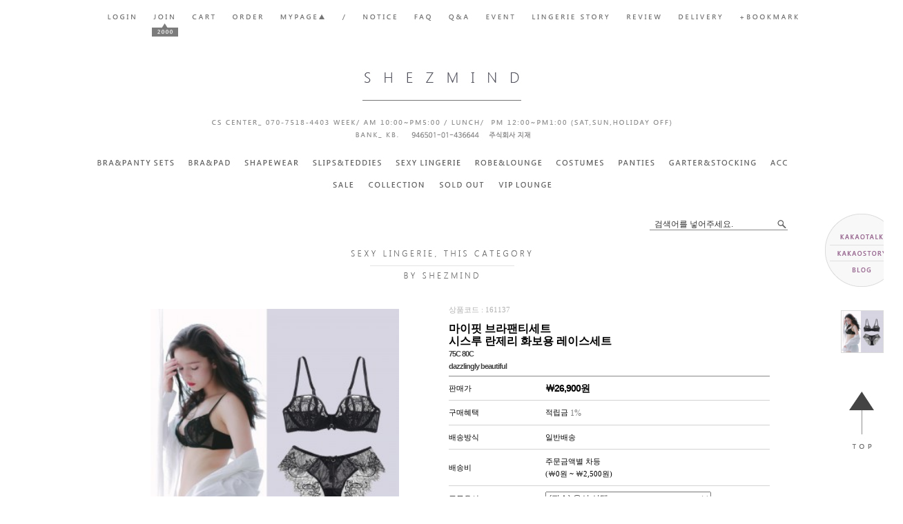

--- FILE ---
content_type: text/html; charset=UTF-8
request_url: https://shezmind.com/?act=shop.goods_view&CM=1544&GC=GD04
body_size: 57914
content:





<!DOCTYPE HTML PUBLIC "-//W3C//DTD HTML 4.01 Transitional//EN" "http://www.w3.org/TR/html4/loose.dtd">
<html lang="ko">
<head>
<meta http-equiv="X-UA-Compatible" content="IE=Edge" />
<meta http-equiv="content-type" content="text/html; charset=UTF-8">
<meta name="viewport" content="width=1150">
<meta property="og:description" content="여자속옷전문, 섹시란제리, 보정속옷, 스포츠브라, 슬립, 브라쇼핑몰" />
<meta property="og:title" content="마이핏 브라팬티세트 시스루 란제리 화보용 레이스세트" />
<meta property="og:url" content="https://shezmind.com/?act=shop.goods_view&CM=1544&GC=GD04" />
<meta property="og:image" content="https://shezmind.com/data/goods/15/1544/1703499760_945.view.jpg" />
<meta property="og:image:height" content="200" />
<meta property="og:image:width" content="200" />
<meta name="description" content="여자속옷전문, 섹시란제리, 보정속옷, 스포츠브라, 슬립, 브라쇼핑몰">
<meta name="keywords" content="웨딩브라, 속바지, 수면잠옷, 누드브라, 누브라, 웨딩속옷, 여성란제리 쇼핑몰">
<title>쉬즈마인드 - 마이핏 브라팬티세트<br> 시스루 란제리 화보용 레이스세트</title>
<link rel="shortcut icon" href="/data/file/pavi2_1.jpg" />

<!-- css -->
<link href="/data/tpl/f_modern/css/shop.css?v=202008110000" type="text/css" rel="stylesheet">
<!-- js -->
<script type="text/javascript" src="/common/js/jquery.min.js?v=202008110000"></script>
<script type="text/javascript" src="/common/js/jquery-ui.min.js?v=202008110000"></script>
<script type="text/javascript" src="/common/js/sky.jquery.js?v=202008110000"></script>
<script type="text/javascript" src="/common/js/durian.common.js?v=202008110000"></script>
<script type="text/javascript">
	// global
	var SHOP_ID = 'shezmind';
	var IMG_SERVER = '';
</script>
<script type="text/javascript" src="/common/js/sky.form.checker.js" charset="utf-8"></script>
<script type="text/javascript" src="/common/js/durian.shop_good_list.js" charset="utf-8"></script>
<script type="text/javascript" src="/common/js/temporary_basket.js" charset="utf-8"></script>
<script type="text/javascript" src="/common/js/base64.js" charset="utf-8"></script>
<script type="text/javascript" src="https://wcs.naver.net/wcslog.js"></script>
<script type="text/javascript" charset="utf-8">
if (!wcs_add) var wcs_add = {};
wcs_add["wa"] = "s_428454c56f1a";
wcs.inflow("shezmind.com");
var SHOP_MP = 1;
</script>
</head>

<body class="layout">

<div id="wrap" style="margin:0 auto;">

	<div id="header">
        <!-- 퀵메뉴 (본문 또는 헤더 안에 위치) -->
		<div id="quick">
			<style type="text/css">
	#L_QUICK_MENU {
		position: absolute;
		left: 1050px;
		top: 310px;
	}
</style>



<div id="L_QUICK_MENU" scroll="1">
<center><div><img src="/data/images/avenue/moving.jpg" alt="" border="0" usemap="#Mapmoving"></div></center>
	<div id="quick_menu" style="background-color:#FFF;display:none;">
		<ul>
			<li><img src="/skin/f_modern/images/module/quickmenu_title.gif" alt="빠른메뉴"></li>
			<li><a href="#" onclick="Durian.bookmark('http://shezmind.com/', '쉬즈마인드'); return false;"><img src="/skin/f_modern/images/module/quickmenu_menu01.gif" alt="즐겨찾기" ></a></li>
			<li><a href="?act=mypage.my_qna"><img src="/skin/f_modern/images/module/quickmenu_menu02.gif" alt="1:1문의" ></a></li>
			<li><a href="?act=board&bbs_mode=list&bbs_code=faq"><img src="/skin/f_modern/images/module/quickmenu_menu03.gif" alt="FAQ" ></a></li>
			<li><a href="?act=board&bbs_mode=list&bbs_code=goods_qna"><img src="/skin/f_modern/images/module/quickmenu_menu04.gif" alt="상품문의" ></a></li>
			<li><a href="?act=board&bbs_mode=list&bbs_code=user_review"><img src="/skin/f_modern/images/module/quickmenu_menu05.gif" alt="사용후기"></a></li>
		</ul>
	</div>

</div>




<map name="Mapmoving">
  <area shape="rect" coords="9,27,104,41" href="http://www.shezmind.com/src/board/board_view.php?seq=60&board_id=board_notice&board_article_id=76&board_category_id=0&board_page=1" target="_blank">
  <area shape="rect" coords="13,49,103,65" href="http://shezmind.com/?act=board.index&bbs_mode=view&ch=f_modern&bbs_code=board_004&bbs_seq=363&sc=bbs_title&ss=&page=1&category_code=" target="_blank">
  <area shape="rect" coords="38,71,75,92" href="http://blog.naver.com/lovelingerie" target="_blank">
</map>


			<!--CALL : L_TODAY_GOODS : f_modern--><style type="text/css">
	#L_TODAY_GOODS {
		position: absolute;
		left: 1050px;
		top: 450px;
	}
</style>


<div id="L_TODAY_GOODS" scroll="1" style="margin-left:0px;">

	<div id="quick_today" style="background-color:#FFF;">
		<li style="margin-bottom:10px;display:none;">
			<img src="/skin/f_modern/images/module/today_view_title.gif"  alt="오늘본 상품" border="0" />
		</li>
				<li style="height:65px; text-align:center;">
			<a href="?act=shop.goods_view&GS=1544" title="마이핏 브라팬티세트<br> 시스루 란제리 화보용 레이스세트"><img src="/data/goods/15/1544/1703499760_945.view.jpg" onerror="Durian.imgDefault(this, '/data/file/1483521680_463.jpg');" width="60" height="60" border="0" style="border:1px solid #dbdbdb;"></a>
		</li>
				<li style="padding:50px 0; text-align:center;">
			<a href="#top"><img src="/data/images/avenue/top_btn.jpg" alt="위로"  border="0" /></a>
		</li>
	</div>
	
</div>

		</div>
		<!-- 상점 로고 -->
        <div id="lnb" style="padding-bottom:62px;"><!-- 상단 로그인 영역 시작 -->
<div id="lnb_list">
	<ul>
				<li><img src="/data/images/avenue/top_before.jpg" alt="로그인" border="0" usemap="#Maplogin"></li>
			</ul>
</div>





<map name="Maplogout">
  <area shape="rect" coords="-8,15,65,34" href="?act=user.user_logout" alt="로그아웃">
  <area shape="rect" coords="73,15,136,35" href="/" alt="정보수정">
  <area shape="rect" coords="148,15,193,35" href="?act=shop.cart_list" alt="장바구니">
  <area shape="rect" coords="206,16,259,36" href="?act=mypage.buy_info_list" alt="주문조회">
  <area shape="rect" coords="270,14,344,37" href="?act=mypage" alt="마이페이지">
  <area shape="rect" coords="380,12,444,35" href="/?act=board&bbs_code=notice" alt="공지사항">
  <area shape="rect" coords="452,13,498,37" href="/?act=board&bbs_mode=list&bbs_code=faq" alt="자주묻는질문">
  <area shape="rect" coords="503,11,547,38" href="/?act=board&bbs_mode=list&bbs_code=goods_qna" alt="상품문의">
  <area shape="rect" coords="554,14,611,38" href="/?act=board&bbs_code=board_004" alt="이벤트">
  <area shape="rect" coords="618,13,743,38" href="/?act=board&bbs_code=story" alt="란제리스토리">
  <area shape="rect" coords="750,12,817,35" href="/?act=board&bbs_mode=list&bbs_code=user_review" alt="구매후기">
  <area shape="rect" coords="823,13,904,34" href="https://service.epost.go.kr/iservice/usr/trace/usrtrc001k01.jsp" target=_blank alt="배송조회">
  <area shape="rect" coords="909,15,1040,31" href="#" onclick="Durian.bookmark('http://shezmind.com/', '쉬즈마인드'); return false;" alt="즐겨찾기">
</map>





<map name="Maplogin">
  <area shape="rect" coords="2,14,46,34" href="?act=user.user_login" alt="로그인">
  <area shape="rect" coords="61,15,106,53" href="?act=user.user_join_agree" alt="회원가입">
  <area shape="rect" coords="119,14,164,34" href="?act=shop.cart_list" alt="장바구니">
  <area shape="rect" coords="177,15,230,35" href="?act=mypage.buy_info_list" alt="주문조회">
  <area shape="rect" coords="246,14,320,37" href="?act=mypage" alt="마이페이지">
  <area shape="rect" coords="366,12,430,35" href="/?act=board&bbs_code=notice" alt="공지사항">
  <area shape="rect" coords="437,14,483,38" href="/?act=board&bbs_mode=list&bbs_code=faq" alt="자주묻는질문">
  <area shape="rect" coords="488,11,532,38" href="/?act=board&bbs_mode=list&bbs_code=goods_qna" alt="상품문의">
  <area shape="rect" coords="540,14,597,38" href="/?act=board&bbs_code=board_004" alt="이벤트">
  <area shape="rect" coords="609,13,734,38" href="/?act=board&bbs_code=story" alt="란제리스토리">
  <area shape="rect" coords="742,12,809,35" href="/?act=board&bbs_mode=list&bbs_code=user_review" alt="구매후기">
  <area shape="rect" coords="817,13,898,34" href="https://service.epost.go.kr/iservice/usr/trace/usrtrc001k01.jsp" target=_blank alt="배송조회">
  <area shape="rect" coords="902,15,1033,31" href="#" onclick="Durian.bookmark('http://shezmind.com/', '쉬즈마인드'); return false;" alt="즐겨찾기">
</map>

</div>
		<div id="logo" style="padding-bottom:24px;"><img src="/data/file/202107/e7638309d1298e2d6ea7d5c931f053b2_1625242810_0579.jpg" alt="" border="0" usemap="#Mapcategory"></div>
        <div id="lnb" style="padding-bottom:62px;"><div id="L_GOODS_SEARCH">

<form name="form_good_search" action="./" method="post">
	<div id="search_box">
		<input type="hidden" name="act" value="shop.goods_search">
		<input type="text" name="keyword" value="검색어를 넣어주세요." onfocus="if(this.value=='검색어를 넣어주세요.'){this.value='';}" onblur="if(this.value==''){this.value='검색어를 넣어주세요.';}" id="search_input"><input type="image" id="search_btn" alt="검색" src="/data/images/avenue/search.jpg">
	</div>
</form>

</div>
<br><br></div>
        <div style="padding-bottom:10px;"></div>
		
        <!-- 상단 영역 -->
	</div>

	<!-- 콘텐츠 영역 -->
	<div id="container">   
        <div id="m_container"><!-- 상품 보기 -->
<script type="text/javascript">
	// global
	var is_member = '0';
	var shopp_currency_text = '원';

	// 상품이미지 크게보기
	function popupImageDetail(evt) {
		$.eventStop(evt);
		var obj = this;

		var form = document.forms['dataForm'];
		var seq = form.elements['good_seq'].value;

		Durian.openWin('image_detail', '?act=shop.popup_goods_image_detail&ch=pop&GS=' + seq, 680, 650, 'yes');
	}

	// 상품이미지 썸네일 적용
	function changeGoodImage(evt) {
		$.eventStop(evt);
		var obj = this;

		var img = $id('img_good_view');
		img.src = obj.src;
	}

	// 상품 상세설명 탭처리
	function goGoodInfoChange(evt) {
		$.eventStop(evt);
		var obj = this;
		applyGoodInfoChange(obj);
	}
	function applyGoodInfoChange(obj)
	{
		var idx = obj.id.slice(-1);

		// 탭처리
		var tabNow = $id('btn_good_info' + idx);
		var tabAll = $('*[id^="btn_good_info"]').get();
		for (var i=0; i<tabAll.length; i++) {
			if (tabAll[i] == tabNow) {
				tabAll[i].src = tabAll[i].src.replace(/_x\.(gif|jpg|png)$/, '.$1');
			} else {
				tabAll[i].src = tabAll[i].src.replace(/(?:_x)?\.(gif|jpg|png)$/, '_x.$1');
			}
		}

		// 게시판 리사이징 : 상품문의
		Durian.resizeIframe('goods_qna');

		// 게시판 리사이징 : 사용후기
		Durian.resizeIframe('user_review');
	}

	// 상품 UI

	// 미리보기 (상품보기)
	function viewGood(good_seq)
	{
		if (good_seq) {
			location.href = '?act=shop.goods_view&GS=' + good_seq;
		}
	}

	// 내비게이션
	function onNaviChange(evt)
	{
		$.eventStop(evt);
		var obj = this;
		var cate_code = obj.value;

		document.location.href = '?act=shop.goods_list&GC='+cate_code;
	}

	// 초기화
	function init()
	{
		// 상품이미지 크게보기
		$('#img_good_view').on('click', popupImageDetail);
		$('#btn_image_detail').on('click', popupImageDetail);

		// 상품이미지 썸네일 적용
		$('*[id^="img_good_thumb"]').on('click', changeGoodImage);
		
		// 상세설명 탭처리
		$('*[id^="btn_good_info"]').on('click', goGoodInfoChange);

		// 콤보 내비게이션
		$('*[id^="cate_navi"]').on('change', onNaviChange);

		
				jQuery('#btn_facebook').on('click', function() {
					sns_notice('facebook', '/?u=https%3A%2F%2Fshezmind.com%2F%3Fact%3Dshop.goods_view%26CM%3D1544%26GC%3DGD04');
				});
			
				jQuery('#btn_twitter').on('click', function() {
					sns_notice('twitter', '?text=%EB%A7%88%EC%9D%B4%ED%95%8F%20%EB%B8%8C%EB%9D%BC%ED%8C%AC%ED%8B%B0%EC%84%B8%ED%8A%B8%20%EC%8B%9C%EC%8A%A4%EB%A3%A8%20%EB%9E%80%EC%A0%9C%EB%A6%AC%20%ED%99%94%EB%B3%B4%EC%9A%A9%20%EB%A0%88%EC%9D%B4%EC%8A%A4%EC%84%B8%ED%8A%B8%20https%3A%2F%2Fshezmind.com%2F%3Fact%3Dshop.goods_view%26CM%3D1544%26GC%3DGD04%20%EC%89%AC%EC%A6%88%EB%A7%88%EC%9D%B8%EB%93%9C');
				});
					
		// 상품 UI
		new Durian.shop_good_list();

		// 포커스
		self.focus();
	}
	
	// 1. event listener
	$(document).ready(init);
	
	function sns_notice(sns_site, param) {
		var arr_sns = new Array();
		var use_sns = 'Y';
		switch (sns_site) {
			case 'facebook':
				arr_sns['facebook'] = 'http://www.facebook.com/sharer.php' + param;
				break;
			case 'twitter':
				arr_sns['twitter'] = 'https://twitter.com/intent/tweet' + param;
				break;
			default : 
				use_sns = 'N';
				break;
		}
		
		if (use_sns == 'Y') {
			var a = window.open(arr_sns[sns_site], sns_site);
			a.focus();
		} else {
			alert('해당 SNS는 모바일 장비에서만 사용할 수 있습니다.');
		}
		
		return false;
	}
	
	//temporary_script
	
			var __TB_696c6ecc97242 = null;
			jQuery(function(){
				var __TB_CFG = {
					IS_MOBILE_MODE : false,
					IMAGE_PATH : '/skin/f_modern/images/shop',
					MODE : 'GOOD',
					STANDARD_PRICE : '26900',
					LOGIN_STATE : '0',
					IS_POPUP : '',
					USER_GROUP : '0',
					GOOD_SEQ : '1544',
					GOOD_CATE : 'GD04',
					GOOD_OPT_SEL_TYPE : '0',
					CART_SEQ : '',
					ORDER_BASKET_FORM_NAME : 'dataForm',
					// 옵션가격 select1 name
					OPTION_PRICE_VALUES : { 'xtitle': '옵션', 'ytitle': '' },
					DEFAULT_PRICE_DATA : null,
					DEFAULT_PRICE_OPTION_DATA : null,
					THIS_VAR_NAME : '__TB_696c6ecc97242',
					PRICE_COUNT : '4',
					PRICE_MODE : '1',
					PRODUCT_PRICE_ARRAY : {"name":"\ub9c8\uc774\ud54f \ube0c\ub77c\ud32c\ud2f0\uc138\ud2b8<br> \uc2dc\uc2a4\ub8e8 \ub780\uc81c\ub9ac \ud654\ubcf4\uc6a9 \ub808\uc774\uc2a4\uc138\ud2b8","xtitle":"\uc635\uc158","ytitle":"","price_sale":"26900","price_list":[{"good_opt_val_seq":"1829058","good_opt_seq":"68390","good_name":"\ub9c8\uc774\ud54f \ube0c\ub77c\ud32c\ud2f0\uc138\ud2b8 \uc2dc\uc2a4\ub8e8 \ub780\uc81c\ub9ac \ud654\ubcf4\uc6a9 \ub808\uc774\uc2a4\uc138\ud2b8","good_price":"26900","good_mile_text":"1%","good_sell_unit_min":"1","good_sell_unit_max":"0","good_discount_rate":"\uc6d0","good_stock":"1","good_stock_opt":"1","good_opt_type":"1","price_data":"11|26900|1%|0000000000|1|1|1|0|0||1829058|0|0"},{"good_opt_val_seq":"1829059","good_opt_seq":"68390","good_name":"\ub9c8\uc774\ud54f \ube0c\ub77c\ud32c\ud2f0\uc138\ud2b8 \uc2dc\uc2a4\ub8e8 \ub780\uc81c\ub9ac \ud654\ubcf4\uc6a9 \ub808\uc774\uc2a4\uc138\ud2b8","good_price":"26900","good_mile_text":"1%","good_sell_unit_min":"1","good_sell_unit_max":"0","good_discount_rate":"\uc6d0","good_stock":"1","good_stock_opt":"1","good_opt_type":"1","price_data":"21|26900|1%|0000000000|1|1|1|0|0||1829059|0|0"},{"good_opt_val_seq":"1829060","good_opt_seq":"68390","good_name":"\ub9c8\uc774\ud54f \ube0c\ub77c\ud32c\ud2f0\uc138\ud2b8 \uc2dc\uc2a4\ub8e8 \ub780\uc81c\ub9ac \ud654\ubcf4\uc6a9 \ub808\uc774\uc2a4\uc138\ud2b8","good_price":"26900","good_mile_text":"1%","good_sell_unit_min":"1","good_sell_unit_max":"0","good_discount_rate":"\uc6d0","good_stock":"1","good_stock_opt":"1","good_opt_type":"1","price_data":"31|26900|1%|0000000000|1|1|1|0|0||1829060|0|0"}],"restock_type":"","multiple_options_required":[],"multiple_options_names":[],"input_options_required":[],"input_options_names":[],"addition_options_required":null,"addition_options_names":null},
					IS_SIMPLE_PRICE : '0',
					IS_SOLDOUT : '0',
					SELECTED_LIST_ID : 'PRODUCT_PRICE_SELECTED_LIST_696c6ecc97242',
					SELECTED_ADD_OPTION_LIST_ID : 'PRODUCT_PRICE_OPTION_SECTION_696c6ecc97242',
					TOTAL_PRICE_PANEL_ID : 'dat_total_price_panel_696c6ecc97242',
					TOTAL_PRICE_TEXT_ID : 'dat_total_price_text_696c6ecc97242',
					BUTTON_WISHLIST_ID : 'btn_wishlist_696c6ecc97242',
					BUTTON_GOOD_BUY_ID : 'btn_good_buy_696c6ecc97242',
					BUTTON_ADDCART_ID : 'btn_addcart_696c6ecc97242',
					BUTTON_APPLY_MODIFY : 'btn_apply_modify_696c6ecc97242',
					BUTTON_SOLDOUT_ID : 'btn_soldout_696c6ecc97242',
					CURRENCY_FRONT : '￦',
					CURRENCY_REAR : '원',
					DECIMAL_CURRENCY : '0',
					GOOD_PRICE_SUB_KEYWORD_USE : '0',
					STRING_FORMAT : window.STRING_FORMAT
				};
				__TB_696c6ecc97242 = new temporary_basket(__TB_CFG);
			});
		</script>

<!-- Function and Variables Definition Block Start -->
<script language='javascript'>
var _JV="AMZ2017020801";//script Version
var _UD='undefined';var _UN='unknown';
function _IDV(a){return (typeof a!=_UD)?1:0}
var _CRL='http://'+'gtc8.acecounter.com:8080/';
var _GCD='BS4A41062568727';
if( document.URL.substring(0,8) == 'https://' ){ _CRL = 'https://gtc8.acecounter.com/logecgather/' ;};
if(!_IDV(_A_i)) var _A_i = new Image() ;if(!_IDV(_A_i0)) var _A_i0 = new Image() ;if(!_IDV(_A_i1)) var _A_i1 = new Image() ;if(!_IDV(_A_i2)) var _A_i2 = new Image() ;if(!_IDV(_A_i3)) var _A_i3 = new Image() ;if(!_IDV(_A_i4)) var _A_i4 = new Image() ;
function _RP(s,m){if(typeof s=='string'){if(m==1){return s.replace(/[#&^@,]/g,'');}else{return s.replace(/[#&^@]/g,'');} }else{return s;} };
function _RPS(a,b,c){var d=a.indexOf(b),e=b.length>0?c.length:1; while(a&&d>=0){a=a.substring(0,d)+c+a.substring(d+b.length);d=a.indexOf(b,d+e);}return a};
function AEC_F_D(pd,md,cnum){var i=0,amt=0,num=0;var cat='',nm='';num=cnum;md=md.toLowerCase();if(md=='b'||md=='i'||md=='o'){for(i=0;i<_A_pl.length;i++){if(_A_nl[i]==''||_A_nl[i]==0)_A_nl[i]='1';if(num==0||num=='')num='1';if(_A_pl[i]==pd){nm=_RP(_A_pn[i]);amt=(parseInt(_RP(_A_amt[i],1))/parseInt(_RP(_A_nl[i],1)))*num;cat=_RP(_A_ct[i]);var _A_cart=_CRL+'?cuid='+_GCD;_A_cart+='&md='+md+'&ll='+_RPS(escape(cat+'@'+nm+'@'+amt+'@'+num+'^&'),'+','%2B');break;};};if(_A_cart.length>0)_A_i.src=_A_cart+"rn="+String(new Date().getTime());setTimeout("",2000);};};
if(!_IDV(_A_pl)) var _A_pl = Array(1) ;
if(!_IDV(_A_nl)) var _A_nl = Array(1) ;
if(!_IDV(_A_ct)) var _A_ct = Array(1) ;
if(!_IDV(_A_pn)) var _A_pn = Array(1) ;
if(!_IDV(_A_amt)) var _A_amt = Array(1) ;
if(!_IDV(_pd)) var _pd = '' ;
if(!_IDV(_ct)) var _ct = '' ;
if(!_IDV(_amt)) var _amt = '' ;
</script>
<!-- Function and Variables Definition Block End-->

<div id="sub_contents">
			<center><div><img src="/data/images/avenue/category_title2_05.jpg" border=0></div></center>	
	<!-- 타이틀 -->
	<div class="sub_title_box tl">
		<h4></h4>
		<div class="sub_page_navi">
			<img src="/skin/f_modern/images/shop/home_icon.gif" alt="HOME" style="">
						 &gt; 
			<select id="cate_navi_1" style="width:140px;">
								<option value="GD0D" >웨딩브라 & 웨딩속옷 & 누드브라</option>
								<option value="GD00" >여자속옷 & 브라세트</option>
								<option value="GD01" >빅사이즈 & 노와이어</option>
								<option value="GD02" >SHAPEWEAR</option>
								<option value="GD03" >SLIPS & TEDDIES</option>
								<option value="GD04" selected>SEXY LINGERIE</option>
								<option value="GD05" >ROBE & LOUNGE</option>
								<option value="GD06" >COSTUMES</option>
								<option value="GD07" >PANTIES</option>
								<option value="GD08" >GARTER & STOCKING</option>
								<option value="GD09" >Acc</option>
								<option value="GD0A" >SALE</option>
							</select>
					</div>
	</div>
	<!-- // 타이틀 -->
	
	<!-- 상품설명 테이블 시작-->
	<div id="product_info_box">
		<div class="product_info_left">
			<div style="padding-top:8px;text-align:center;"><img id="img_good_view"  name="img_good_view" src="/data/goods/15/1544/1703499760_945.view.jpg" width="360" height="360" onerror="Durian.imgDefault(this, '/data/file/1483521673_143.jpg');" alt="이미지 상세보기" title="이미지 상세보기" style="cursor:pointer"></div>
			<ul style="padding-top:10px;">
														<li class="thumb_image" style="display:none;"><img id="img_good_thumb3058" src="/data/goods/15/1544/1703499760_945.view.jpg" onerror="Durian.imgDefault(this, '/data/file/1483521680_463.jpg');" width="75" height="75" border="0" style="border:1px solid #dddddd;cursor:pointer"></li>
												</ul>
		</div>
		<div class="product_info_right">
			<form name="dataForm" method="POST">
				<input type="hidden" name="act" value="shop.goods_view_act">
				<input type="hidden" name="mode" value="CART">
				<input type="hidden" name="good_seq" value="1544">
				<input type="hidden" name="good_price" value="26900">
				<input type="hidden" name="reurl" value="">
				<input type="hidden" name="_dat_price" value="11|26900|1%|0000000000|1|1|1|0|0||1829058|0|0">
			
				<table width="100%" border="0" cellspacing="0" cellpadding="0" class="product_info">
					<caption>상세보기</caption>
					<colgroup>
						<col width="30%">
						<col width="70%">
					</colgroup>
					<thead>
						<tr>
							<th colspan="2" scope="row" class="code_title">상품코드 : 161137</th>
						</tr>
						<tr>
							<td colspan="2" scope="row" class="product_big_title">마이핏 브라팬티세트<br> 시스루 란제리 화보용 레이스세트														<br /><span class="fc_black fs_11">75C 80C<br>dazzlingly beautiful</span>
							</td>
						</tr>
													<tr>
								<th scope="row">판매가</th>
								<th scope="row">
																													<span class="pay_black">￦26,900원</span>
																											</th>
							</tr>
							<tr>
								<td colspan="2" scope="row" height="1px" class="under_line"></td>
							</tr>
																					<tr>
								<th scope="row">구매혜택</th>
								<th scope="row">
									적립금 <span class='pay_gray'>1%</span>									<br />
								</th>
							</tr>
							<tr>
								<td colspan="2" scope="row" height="1px" class="under_line"></td>
							</tr>
																										
						<tr>
							<th scope="row">배송방식</th>
							<th scope="row">일반배송</th>
						</tr>
						<tr>
							<td colspan="2" scope="row" height="1px" class="under_line"></td>
						</tr>
						<tr>
							<th scope="row">배송비</th>
							<th scope="row">주문금액별 차등 <br>(￦0원 ~ ￦2,500원)</th>
						</tr>
						<tr>
							<td colspan="2" scope="row" height="1px" class="under_line"></td>
						</tr>
																																<tr>
								<th scope="row">주문옵션</th>
								<th scope="row">
									<!-- 가격 선택 옵션 -->
									 									 
									 											<select id="good_option_grid_x" name="good_option_grid_x" require="1"  size="1" style="width:240px;margin-bottom:3px;">
											<option value="">(필수) 옵션 선택 </option>
																						<option value="1829058;블랙 &middot; 80B;;26900;0;0;1;0" disabled style="background-color: #EEEEEE; color: #777777;">블랙 · 80B (+￦0원) (품절)</option>
																						<option value="1829059;블랙 &middot; 75C;;26900;0;0;1;0" disabled style="background-color: #EEEEEE; color: #777777;">블랙 · 75C (+￦0원) (품절)</option>
																						<option value="1829060;블랙 &middot; 80C;;26900;1;1;1;0" >블랙 · 80C (+￦0원) </option>
																					</select>
																			 									<!-- // 가격 선택 옵션 -->
								
									<!-- 필수 옵션 -->
																		<!-- // 필수 옵션 -->
								</th>
							</tr>
							<tr>
								<td colspan="2" scope="row" height="1px" class="under_line"></td>
							</tr>
																																																<tr>
									<th colspan="2" scope="row">
									
										<div id="PRODUCT_PRICE_SELECTION_SECTION_696c6ecc97242" class="b3">
											<ul id="PRODUCT_PRICE_SELECTED_LIST_696c6ecc97242" class="selected_options_panel">
												<li style="text-align:center;padding:10px;">구입하실 상품을 추가해주세요.</li>
											</ul>
											<ul id="PRODUCT_PRICE_OPTION_SECTION_696c6ecc97242" class="selected_additional_options_panel"></ul>
										</div>
									</th>
								</tr>
								<tr>
									<td colspan="2" scope="row" height="1px" class="under_line"></td>
								</tr>
								<tr>
									<th colspan="2" align="right" scope="row" style="text-align:right; padding:0px;">
										<div id="dat_total_price_panel_696c6ecc97242" style="border-bottom:1px solid #cccccc;padding:15px 0;text-align:right;font-size:14px;" class="f_b">
											<span class="fc_black12_b">총 상품 금액</span> : <span id="dat_total_price_text_696c6ecc97242"  class="fc_red16_b">상품 가격을 선택해주세요.</span><!-- span class="text_red12">원</span -->
										</div>
									</th>
								</tr>
																		</thead>
				</table>
				<div class="good-info-sns-buttons"><img id='btn_facebook' src='/data/images/default/common/icon_facebook.gif' style='cursor:pointer;' title='페이스북으로 상품 전송'/> <img id='btn_twitter' src='/data/images/default/common/icon_twitter.gif' style='cursor:pointer;' title='트위터로 상품 전송' /> </div>
<!-- Data Allocation (Product_Detail) -->
<script language='javascript'>
_pd =_RP("마이핏 브라팬티세트<br> 시스루 란제리 화보용 레이스세트");
_ct =_RP('');
_amt = _RP('￦26,900원'.replace(/[^0-9]/g,''),1); // _RP(1)-> 가격
_A_amt=Array('￦26,900원'.replace(/[^0-9]/g,''));
_A_nl=Array('1');
_A_pl=Array('161137');
_A_pn=Array('마이핏 브라팬티세트<br> 시스루 란제리 화보용 레이스세트');
_A_ct=Array('');
</script>                
				<table width="100%" border="0" cellspacing="0" cellpadding="0">
					<tr>
																														<td align="center" valign="top"><a href="#" id="btn_good_buy_696c6ecc97242" onMouseDown="AEC_F_D('161137','i',1);" ><img src="/data/images/avenue/buy_btn_01.jpg" alt="바로구매"></a></td>
									<td width="150"  valign="top" align="center"><a href="#" id="btn_addcart_696c6ecc97242" onMouseDown="AEC_F_D('161137','i',1);"><img src="/data/images/avenue/buy_btn_02.jpg" alt="장바구니"></a></td>
																											<td  valign="top" align="center"><a href="#" id="btn_wishlist_696c6ecc97242"><img src="/data/images/avenue/buy_btn_03.jpg" alt="관심상품"></a></td> 
				  </tr>
				</table>
				
				<div class="good-info-nc-buttons">
				<a href="#" onclick="javascript:window.open('https://talk.naver.com/wc9gij?ref='+encodeURIComponent(location.href), 'talktalk', 'width=471, height=640');return false;"><img src="https://ssl.pstatic.net/static.talk/bizmember/banner/btn1_p_v1.png" alt="네이버톡톡 상담하기"/></a>				</div>

			</form>
		</div>
	</div>
	<!-- // 상품이미지 및 기본정보 -->
	
	<!-- 상세 정보 탭1 내용-->
	<div class="product_info_tab" style="display:none;">
		<a name="product_info1"></a>
		<div class="product_info_tab01">
			<ul>
				<li class="info_tab_over"><a href="#product_info1">상세정보</a></li>
				<li><a href="#product_info2">관련상품</a></li>
				<li><a href="#product_info3">사용후기(1)</a></li>
				<li><a href="#product_info4">상품문의(22)</a></li>
				<li><a href="#product_info5">배송/반품/교환</a></li>
			</ul>
		</div>
		<div class="top_btn"><a href="#top">TOP</a>
		</div>
	</div>
	<br />
						<div class="se2_inputarea" style="line-height:30px;color:#555555;margin-top:100px;">
			<div align="center" style="text-align: center;"><b>마이핏 브라팬티세트 시스루 란제리 화보용 레이스세트</b></div>
<div align="center" style="text-align: center;">&nbsp;&nbsp;</div>
<div align="center" style="font: 12px/18px 돋움; text-align: center; color: rgb(0, 0, 0); text-transform: none; text-indent: 0px; letter-spacing: normal; word-spacing: 0px; white-space: normal; font-size-adjust: none; font-stretch: normal; background-color: rgb(255, 255, 255); -webkit-text-stroke-width: 0px;">*구성: 브래지어 1종 + 팬티 1종&nbsp;&nbsp;</div>
<div align="center" style="font: 12px/18px 돋움; text-align: center; color: rgb(0, 0, 0); text-transform: none; text-indent: 0px; letter-spacing: normal; word-spacing: 0px; white-space: normal; font-size-adjust: none; font-stretch: normal; background-color: rgb(255, 255, 255); -webkit-text-stroke-width: 0px;">*노출수위조절을 위해 모델의 중요부위는 누드처리되었습니다.</div>
<p align="center" style="font: 12px/18px 돋움; text-align: center; color: rgb(0, 0, 0); text-transform: none; text-indent: 0px; letter-spacing: normal; word-spacing: 0px; white-space: normal; font-size-adjust: none; font-stretch: normal; background-color: rgb(255, 255, 255); -webkit-text-stroke-width: 0px;">&nbsp;&nbsp;팬티사이즈: 언더바스트 70 = S (90) , 75 = M (95) , 80 = L (100), 90 = XL , 95 = 2XL</p>
<p align="center" style="font: 12px/18px 돋움; text-align: center; color: rgb(0, 0, 0); text-transform: none; text-indent: 0px; letter-spacing: normal; word-spacing: 0px; white-space: normal; font-size-adjust: none; font-stretch: normal; background-color: rgb(255, 255, 255); -webkit-text-stroke-width: 0px;">| 제품소재 :&nbsp;폴리아미드 + 스판덱스ㅣ 제조자 : 기밀 | 제조국 :&nbsp;oem&nbsp;cn&nbsp;| 제조연월 : 발송전 3개월이내 | <br>품질보증기준 : 소비자분쟁해결기준에 의거 | AS : 070-7518-4403 | </p>
<div style="text-align: center;">
<div style="text-align: center;">
<div style="text-align: center;">
<div style="text-align: center;">
<div style="text-align: center;">
<div style="text-align: center;">
<div style="text-align: center;">
<div style="text-align: center;"><img alt="115521eae2a31cf72aaa497fbad01e03_1514898245_3549.jpg" src="/data/file/201801/115521eae2a31cf72aaa497fbad01e03_1514898245_3549.jpg"><br><br style="clear: both;"></div></div></div></div></div></div>&nbsp;</div></div>			</div>
			
		<hr/>
	<br>
	<br>
			<!-- 관련상품 탭2 내용-->
	<div class="product_info_tab" style="display:none;">
		<a name="product_info2"></a>
		<div class="product_info_tab01" style="display:none;">
			<ul>
				<li><a href="#product_info1">상세정보</a></li>
				<li class="info_tab_over"><a href="#product_info2" >관련상품</a></li>
				<li><a href="#product_info3">사용후기(1)</a></li>
				<li><a href="#product_info4">상품문의(22)</a></li>
				<li><a href="#product_info5">배송/반품/교환</a></li>
			</ul>
		</div>
		<div class="top_btn"><a href="#top">TOP</a></div>
	</div>
	<br>
	<br>
	<!-- 2관련상품 -->
	<div id="good_info_area1" class="info_content">
		<table border="0" cellspacing="5" cellpadding="0" width="100%">
						<tr>
								<td style="vertical-align: top;">
					<div class="good_block" style="width:150px; display:inline-block; zoom:1; *display:inline;">
						<div class='ui_shop_good_list' good_seq="672" can_buy="1" style="position:relative;">
							<a href="?act=shop.goods_view&GS=672"><img src="/data/blue/data/2/3-527.jpg" onerror="Durian.imgDefault(this, '/data/file/1483521680_463.jpg');" width="150px" height="150px"></a>
						</div>
		
						<!-- 상품명 -->
						<p class="good_name"><a href="?act=shop.goods_view&GS=672" title="위시리번" class="goods_link">위시리번</a></p>
						
																				<p>
								<!-- 판매가 -->
								<span class="price_alias">판매가</span>
																	<span class="price">￦14,900원</span>
															</p>
																										<!-- 상품 아이콘 -->
						<p class="icon">
							<!-- 품절 -->
														<!-- new -->
														<!-- 이벤트 아이콘 -->
													</p>
					</div>
				</td>
								<td style="vertical-align: top;">
					<div class="good_block" style="width:150px; display:inline-block; zoom:1; *display:inline;">
						<div class='ui_shop_good_list' good_seq="2479" can_buy="1" style="position:relative;">
							<a href="?act=shop.goods_view&GS=2479"><img src="/data/goods/24/2479/Heartspell_1516365546.jpg" onerror="Durian.imgDefault(this, '/data/file/1483521680_463.jpg');" width="150px" height="150px"></a>
						</div>
		
						<!-- 상품명 -->
						<p class="good_name"><a href="?act=shop.goods_view&GS=2479" title="하트스펠" class="goods_link">하트스펠</a></p>
						
																				<p>
								<!-- 판매가 -->
								<span class="price_alias">판매가</span>
																	<span class="price">￦21,000원</span>
															</p>
																										<!-- 상품 아이콘 -->
						<p class="icon">
							<!-- 품절 -->
														<!-- new -->
														<!-- 이벤트 아이콘 -->
													</p>
					</div>
				</td>
								<td style="vertical-align: top;">
					<div class="good_block" style="width:150px; display:inline-block; zoom:1; *display:inline;">
						<div class='ui_shop_good_list' good_seq="584" can_buy="1" style="position:relative;">
							<a href="?act=shop.goods_view&GS=584"><img src="/data/blue/data/2/801.jpg" onerror="Durian.imgDefault(this, '/data/file/1483521680_463.jpg');" width="150px" height="150px"></a>
						</div>
		
						<!-- 상품명 -->
						<p class="good_name"><a href="?act=shop.goods_view&GS=584" title="키스인더링" class="goods_link">키스인더링</a></p>
						
																				<p>
								<!-- 판매가 -->
								<span class="price_alias">판매가</span>
																	<span class="price">￦18,900원</span>
															</p>
																										<!-- 상품 아이콘 -->
						<p class="icon">
							<!-- 품절 -->
														<!-- new -->
														<!-- 이벤트 아이콘 -->
													</p>
					</div>
				</td>
								<td style="vertical-align: top;">
					<div class="good_block" style="width:150px; display:inline-block; zoom:1; *display:inline;">
						<div class='ui_shop_good_list' good_seq="2781" can_buy="1" style="position:relative;">
							<a href="?act=shop.goods_view&GS=2781"><img src="/data/goods/27/2781/Epher1_1540204434.jpg" onerror="Durian.imgDefault(this, '/data/file/1483521680_463.jpg');" width="150px" height="150px"></a>
						</div>
		
						<!-- 상품명 -->
						<p class="good_name"><a href="?act=shop.goods_view&GS=2781" title="에벨" class="goods_link">에벨</a></p>
						
																				<p>
								<!-- 판매가 -->
								<span class="price_alias">판매가</span>
																	<span class="price">￦22,600원</span>
															</p>
																										<!-- 상품 아이콘 -->
						<p class="icon">
							<!-- 품절 -->
														<!-- new -->
														<!-- 이벤트 아이콘 -->
													</p>
					</div>
				</td>
								<td style="vertical-align: top;">
					<div class="good_block" style="width:150px; display:inline-block; zoom:1; *display:inline;">
						<div class='ui_shop_good_list' good_seq="2763" can_buy="1" style="position:relative;">
							<a href="?act=shop.goods_view&GS=2763"><img src="/data/goods/27/2763/rohani_1539004336.jpg" onerror="Durian.imgDefault(this, '/data/file/1483521680_463.jpg');" width="150px" height="150px"></a>
						</div>
		
						<!-- 상품명 -->
						<p class="good_name"><a href="?act=shop.goods_view&GS=2763" title="로하니" class="goods_link">로하니</a></p>
						
																				<p>
								<!-- 판매가 -->
								<span class="price_alias">판매가</span>
																	<span class="price">￦22,600원</span>
															</p>
																										<!-- 상품 아이콘 -->
						<p class="icon">
							<!-- 품절 -->
														<!-- new -->
														<!-- 이벤트 아이콘 -->
													</p>
					</div>
				</td>
							</tr>
						<tr>
								<td style="vertical-align: top;">
					<div class="good_block" style="width:150px; display:inline-block; zoom:1; *display:inline;">
						<div class='ui_shop_good_list' good_seq="2719" can_buy="1" style="position:relative;">
							<a href="?act=shop.goods_view&GS=2719"><img src="/data/goods/27/2719/Montrose_1535333215.jpg" onerror="Durian.imgDefault(this, '/data/file/1483521680_463.jpg');" width="150px" height="150px"></a>
						</div>
		
						<!-- 상품명 -->
						<p class="good_name"><a href="?act=shop.goods_view&GS=2719" title="몬트로즈" class="goods_link">몬트로즈</a></p>
						
																				<p>
								<!-- 판매가 -->
								<span class="price_alias">판매가</span>
																	<span class="price">￦19,200원</span>
															</p>
																										<!-- 상품 아이콘 -->
						<p class="icon">
							<!-- 품절 -->
														<!-- new -->
														<!-- 이벤트 아이콘 -->
													</p>
					</div>
				</td>
								<td style="vertical-align: top;">
					<div class="good_block" style="width:150px; display:inline-block; zoom:1; *display:inline;">
						<div class='ui_shop_good_list' good_seq="1989" can_buy="1" style="position:relative;">
							<a href="?act=shop.goods_view&GS=1989"><img src="/data/goods/19/1989/1717161084_524.list.jpg" onerror="Durian.imgDefault(this, '/data/file/1483521680_463.jpg');" width="150px" height="150px"></a>
						</div>
		
						<!-- 상품명 -->
						<p class="good_name"><a href="?act=shop.goods_view&GS=1989" title="여름 레이스브라렛 <br>노와이어 끈나시 브라탑<br>새틴쉐이드" class="goods_link">여름 레이스브라렛 <br>노와이어 끈나시 브라탑<br>새틴쉐이드..</a></p>
						
																				<p>
								<!-- 판매가 -->
								<span class="price_alias">판매가</span>
																	<span class="price">￦13,900원</span>
															</p>
																										<!-- 상품 아이콘 -->
						<p class="icon">
							<!-- 품절 -->
														<!-- new -->
														<!-- 이벤트 아이콘 -->
													</p>
					</div>
				</td>
								<td style="vertical-align: top;">
					<div class="good_block" style="width:150px; display:inline-block; zoom:1; *display:inline;">
						<div class='ui_shop_good_list' good_seq="2329" can_buy="1" style="position:relative;">
							<a href="?act=shop.goods_view&GS=2329"><img src="/data/goods/23/2329/is_Magic_1507904409.jpg" onerror="Durian.imgDefault(this, '/data/file/1483521680_463.jpg');" width="150px" height="150px"></a>
						</div>
		
						<!-- 상품명 -->
						<p class="good_name"><a href="?act=shop.goods_view&GS=2329" title="이즈매직" class="goods_link">이즈매직</a></p>
						
																				<p>
								<!-- 판매가 -->
								<span class="price_alias">판매가</span>
																	<span class="price">￦19,600원</span>
															</p>
																										<!-- 상품 아이콘 -->
						<p class="icon">
							<!-- 품절 -->
														<!-- new -->
														<!-- 이벤트 아이콘 -->
													</p>
					</div>
				</td>
								<td style="vertical-align: top;">
					<div class="good_block" style="width:150px; display:inline-block; zoom:1; *display:inline;">
						<div class='ui_shop_good_list' good_seq="2533" can_buy="1" style="position:relative;">
							<a href="?act=shop.goods_view&GS=2533"><img src="/data/goods/25/2533/Anemoi_1519992407.jpg" onerror="Durian.imgDefault(this, '/data/file/1483521680_463.jpg');" width="150px" height="150px"></a>
						</div>
		
						<!-- 상품명 -->
						<p class="good_name"><a href="?act=shop.goods_view&GS=2533" title="아네모이" class="goods_link">아네모이</a></p>
						
																				<p>
								<!-- 판매가 -->
								<span class="price_alias">판매가</span>
																	<span class="price">￦18,700원</span>
															</p>
																										<!-- 상품 아이콘 -->
						<p class="icon">
							<!-- 품절 -->
														<!-- new -->
														<!-- 이벤트 아이콘 -->
													</p>
					</div>
				</td>
								<td style="vertical-align: top;">
					<div class="good_block" style="width:150px; display:inline-block; zoom:1; *display:inline;">
						<div class='ui_shop_good_list' good_seq="763" can_buy="1" style="position:relative;">
							<a href="?act=shop.goods_view&GS=763"><img src="/data/blue/data/2/131230.jpg" onerror="Durian.imgDefault(this, '/data/file/1483521680_463.jpg');" width="150px" height="150px"></a>
						</div>
		
						<!-- 상품명 -->
						<p class="good_name"><a href="?act=shop.goods_view&GS=763" title="동화속정원" class="goods_link">동화속정원</a></p>
						
																				<p>
								<!-- 판매가 -->
								<span class="price_alias">판매가</span>
																	<span class="price">￦15,900원</span>
															</p>
																										<!-- 상품 아이콘 -->
						<p class="icon">
							<!-- 품절 -->
														<!-- new -->
														<!-- 이벤트 아이콘 -->
													</p>
					</div>
				</td>
							</tr>
						<tr>
								<td style="vertical-align: top;">
					<div class="good_block" style="width:150px; display:inline-block; zoom:1; *display:inline;">
						<div class='ui_shop_good_list' good_seq="1375" can_buy="1" style="position:relative;">
							<a href="?act=shop.goods_view&GS=1375"><img src="/data/blue/data/2/15102.jpg" onerror="Durian.imgDefault(this, '/data/file/1483521680_463.jpg');" width="150px" height="150px"></a>
						</div>
		
						<!-- 상품명 -->
						<p class="good_name"><a href="?act=shop.goods_view&GS=1375" title="낭만프로포즈" class="goods_link">낭만프로포즈</a></p>
						
																				<p>
								<!-- 판매가 -->
								<span class="price_alias">판매가</span>
																	<span class="price">￦29,500원</span>
															</p>
																										<!-- 상품 아이콘 -->
						<p class="icon">
							<!-- 품절 -->
														<!-- new -->
														<!-- 이벤트 아이콘 -->
													</p>
					</div>
				</td>
								<td style="vertical-align: top;">
					<div class="good_block" style="width:150px; display:inline-block; zoom:1; *display:inline;">
						<div class='ui_shop_good_list' good_seq="2447" can_buy="1" style="position:relative;">
							<a href="?act=shop.goods_view&GS=2447"><img src="/data/goods/24/2447/Savory_1514120483.jpg" onerror="Durian.imgDefault(this, '/data/file/1483521680_463.jpg');" width="150px" height="150px"></a>
						</div>
		
						<!-- 상품명 -->
						<p class="good_name"><a href="?act=shop.goods_view&GS=2447" title="세이보리" class="goods_link">세이보리</a></p>
						
																				<p>
								<!-- 판매가 -->
								<span class="price_alias">판매가</span>
																	<span class="price">￦19,700원</span>
															</p>
																										<!-- 상품 아이콘 -->
						<p class="icon">
							<!-- 품절 -->
														<!-- new -->
														<!-- 이벤트 아이콘 -->
													</p>
					</div>
				</td>
								<td style="vertical-align: top;">
					<div class="good_block" style="width:150px; display:inline-block; zoom:1; *display:inline;">
						<div class='ui_shop_good_list' good_seq="1544" can_buy="1" style="position:relative;">
							<a href="?act=shop.goods_view&GS=1544"><img src="/data/goods/15/1544/1703499760_945.list.jpg" onerror="Durian.imgDefault(this, '/data/file/1483521680_463.jpg');" width="150px" height="150px"></a>
						</div>
		
						<!-- 상품명 -->
						<p class="good_name"><a href="?act=shop.goods_view&GS=1544" title="마이핏 브라팬티세트<br> 시스루 란제리 화보용 레이스세트" class="goods_link">마이핏 브라팬티세트<br> 시스루 란제리 화보용 레이스세트</a></p>
						
																				<p>
								<!-- 판매가 -->
								<span class="price_alias">판매가</span>
																	<span class="price">￦26,900원</span>
															</p>
																										<!-- 상품 아이콘 -->
						<p class="icon">
							<!-- 품절 -->
														<!-- new -->
														<!-- 이벤트 아이콘 -->
													</p>
					</div>
				</td>
								<td style="vertical-align: top;">
					<div class="good_block" style="width:150px; display:inline-block; zoom:1; *display:inline;">
						<div class='ui_shop_good_list' good_seq="2236" can_buy="1" style="position:relative;">
							<a href="?act=shop.goods_view&GS=2236"><img src="/data/goods/22/2236/Bathin_1502101880.jpg" onerror="Durian.imgDefault(this, '/data/file/1483521680_463.jpg');" width="150px" height="150px"></a>
						</div>
		
						<!-- 상품명 -->
						<p class="good_name"><a href="?act=shop.goods_view&GS=2236" title="바딘" class="goods_link">바딘</a></p>
						
																				<p>
								<!-- 판매가 -->
								<span class="price_alias">판매가</span>
																	<span class="price">￦25,800원</span>
															</p>
																										<!-- 상품 아이콘 -->
						<p class="icon">
							<!-- 품절 -->
														<!-- new -->
														<!-- 이벤트 아이콘 -->
													</p>
					</div>
				</td>
								<td style="vertical-align: top;">
					<div class="good_block" style="width:150px; display:inline-block; zoom:1; *display:inline;">
						<div class='ui_shop_good_list' good_seq="1420" can_buy="1" style="position:relative;">
							<a href="?act=shop.goods_view&GS=1420"><img src="/data/blue/data/2/151195.jpg" onerror="Durian.imgDefault(this, '/data/file/1483521680_463.jpg');" width="150px" height="150px"></a>
						</div>
		
						<!-- 상품명 -->
						<p class="good_name"><a href="?act=shop.goods_view&GS=1420" title=" 번튼레드" class="goods_link"> 번튼레드</a></p>
						
																				<p>
								<!-- 판매가 -->
								<span class="price_alias">판매가</span>
																	<span class="price">￦28,700원</span>
															</p>
																										<!-- 상품 아이콘 -->
						<p class="icon">
							<!-- 품절 -->
														<!-- new -->
														<!-- 이벤트 아이콘 -->
													</p>
					</div>
				</td>
							</tr>
					</table>
	</div>
	<br>
	<br>
		<!-- 사용후기 탭3 내용-->
	<div class="product_info_tab" style="display:none;">
		<a name="product_info3"></a>
		<div class="product_info_tab01" style="display:none;">
			<ul>
				<li><a href="#product_info1">상세정보</a></li>
				<li><a href="#product_info2">관련상품</a></li>
				<li class="info_tab_over"><a href="#product_info3">사용후기(1)</a></li>
				<li><a href="#product_info4">상품문의(22)</a></li>
				<li><a href="#product_info5">배송/반품/교환</a></li>
			</ul>
		</div>
		<div class="top_btn"><a href="#top">TOP</a></div>
	</div>
	<br>
	<br>
	<iframe id="user_review" name="user_review" src="?act=shop.goods_review&ch=blank&bbs_code=user_review&good_seq=1544&type=shop" width="100%" height="0" frameborder="0" scrolling="no"></iframe>
	<hr/>
	<br>
	<br>
	<!-- 상품문의 탭4 내용-->
	<div class="product_info_tab" style="display:none;">
		<a name="product_info4"></a>
		<div class="product_info_tab01" style="display:none;">
			<ul>
				<li><a href="#product_info1">상세정보</a></li>
				<li><a href="#product_info2">관련상품</a></li>
				<li><a href="#product_info3">사용후기(1)</a></li>
				<li class="info_tab_over"><a href="#product_info4">상품문의(22)</a></li>
				<li><a href="#product_info5">배송/반품/교환</a></li>
			</ul>
		</div>
		<div class="top_btn"><a href="#top">TOP</a>
		</div>
	</div>
	<br>
	<br>
	<iframe id="goods_qna" name="goods_qna" src="?act=shop.goods_qna&ch=blank&bbs_code=goods_qna&good_seq=1544&type=shop" width="100%" height="0" frameborder="0" scrolling="no"></iframe>
	<hr/>
	<br>
	<br>
	<!-- 배송/반품/교환 탭5 내용-->
	<div class="product_info_tab"  style="display:none;">
		<a name="product_info5"></a>
		<div class="product_info_tab01" style="display:none;">
			<ul>
				<li><a href="#product_info1" >상세정보</a></li>
				<li><a href="#product_info2" >관련상품</a></li>
				<li><a href="#product_info3">사용후기(1)</a></li>
				<li><a href="#product_info4">상품문의(22)</a></li>
				<li class="info_tab_over"><a href="#product_info5">배송/반품/교환</a></li>
			</ul>
		</div>
		<div class="top_btn"><a href="#top">TOP</a>
		</div>
	</div>
	<br>
	<br>
	<div class="product_info_extra" style="display:none;">
				<p class="product_info_extra_tit">결제안내</p>
		<div class="se2_inputarea"><p>상품주문시 기본체크 사항: <span style="color: rgb(149, 16, 21);">FAQ &gt;3번글 확인 부탁드립니다.</span></p><p><span style="color: rgb(149, 16, 21);">&nbsp;</span></p></div>
		
				<p class="product_info_extra_tit">배송안내</p>
		<div class="se2_inputarea"><font color="#ff0000"><span style="color: rgb(120, 32, 185);"><span style="color: rgb(0, 0, 0);">택배용지표기, 배송일:</span> 자세한내용은 FAQ &gt; 4번글 참고해주세요.</span></font><div align="left"><p>&nbsp;</p></div></div>
		
				<p class="product_info_extra_tit">교환반품안내</p>
		<div class="se2_inputarea"><a href="http://shezmind.com/?act=board.index&amp;bbs_mode=view&amp;ch=f_modern&amp;bbs_code=faq&amp;bbs_seq=387&amp;sc=bbs_title&amp;ss=&amp;page=1&amp;category_code=" target="_self"></a><div align="left" class="s0" style="margin: 0cm 0cm 0pt; text-align: left;"><span style="color: rgb(13, 81, 76); font-family: 돋움,dotum; font-size: 10pt;">피부에 직접닿는 속옷특성상 반품, 교환 까다롭습니다.</span></div><div align="left" class="s0" style="margin: 0cm 0cm 0pt; text-align: left;"><span style="color: rgb(239, 0, 124); font-family: 돋움,dotum; font-size: 10pt;">FAQ &gt; 두번째글 &gt; notic 참고해주세요.</span></div><div align="left" class="s0" style="margin: 0cm 0cm 0pt; text-align: left;"><span style="color: rgb(239, 0, 124); font-family: 돋움,dotum; font-size: 10pt;"><br></span></div></div>
		
				<p class="product_info_extra_tit">서비스문의안내</p>
		<div class="se2_inputarea"><p>쉬즈마인드 고객센터: 070-7518-4403</p><p>&nbsp;</p></div>
			</div>
</div>


<!-- 장바구니/관심상품 이동 확인 레이어 시작 -->
<div id="layer_cart" style="display:none;">
	<div class="layer_cart_box">
		<div class="layer_cart_top">
			<p class="layer_cart_title">장바구니 보기</p>
			<p class="layer_wish_title">관심상품 보기</p>
			<div class="layer_cart_close">
				<img src="/skin/f_modern/images/btn/layer_close.jpg" alt="닫기">
			</div>
		</div>
		<p class="layer_cart_msg">
			선택한 상품을 장바구니에 담았습니다.<br />
			<strong>지금 확인하시겠습니까?</strong>
		</p>
		<p class="layer_wish_msg">
			선택한 상품을 관심상품에 담았습니다.<br />
			<strong>지금 확인하시겠습니까?</strong>
		</p>
		<div class="layer_btn">
			<input type="button" value="예" class="layer_cart_ok" />
			<input type="button" value="계속쇼핑" class="layer_cart_cancel" />
		</div>
	</div>
</div>
<!-- 장바구니/관심상품 이동 확인 레이어 끝 -->
</div>
	</div>
</div>


<!-- 하단 시작 -->
<div style="margin-top:50px;line-height:300px;"><br><br><center><img src="/data/file/202107/07c6859198dea993834b4d9d0bbfff1f_1626925491_8114.jpg" alt="" border="0" usemap="#Mapbottom"></center></div>
<div style="display:none;" id="footer" style="margin:0 auto;">
	<!--CALL : L_FOOTER : f_modern--><div id="L_FOOTER">
    
	<div id="footer_menu">
		<a href="?act=info.company_info">회사소개</a>&nbsp;│&nbsp;<a href="?act=info.usage">이용안내</a>&nbsp;│&nbsp;<a href="?act=info.provision">이용약관</a>&nbsp;│&nbsp;<a href="?act=info.privacy"><span class="b">개인정보취급방침</span></a>&nbsp;│&nbsp;<a href="?act=info.no_email_collect">이메일 무단 수집거부</a>
	</div>
    
    <div id="f_info">
        <div id="f_logo"><img src="/data/images/skin055/footer/f_logo.gif" alt="" border="0"><br><br><!--<img src="/data/images/skin055/footer/f_banner.gif" alt="" border="0">--></div>
        <div id="address">
            Shop name : <span class="b">주식회사 지재</span> | 대표 : 박지혜<br>
            Company reg.no : 450-87-01957 | Network reg.no: 제2021-부산해운대-1548호&nbsp; <a href="http://www.ftc.go.kr/info/bizinfo/communicationViewPopup.jsp?wrkr_no=4508701957" target="_blank">[사업자정보확인]</a><br>
            Address : 부산광역시 해운대구 해운대로 654 (우동) 4F  (우)48095 | Tel : 070-7518-4403 |Email : 9154403@naver.com<br>
            Copyright ⓒ 2016 주식회사 지재. All rights reserved.
        </div>
    </div>

</div>  


<!-- 170607 e AceCounter Log Gathering Script V.7.5.AMZ2017020801 -->
<script language='javascript'>
	var _AceGID=(function(){var Inf=['gtc8.acecounter.com','8080','BS4A41062568727','AW','0','NaPm,Ncisy','ALL','0']; var _CI=(!_AceGID)?[]:_AceGID.val;var _N=0;var _T=new Image(0,0);if(_CI.join('.').indexOf(Inf[3])<0){ _T.src =( location.protocol=="https:"?"https://"+Inf[0]:"http://"+Inf[0]+":"+Inf[1]) +'/?cookie'; _CI.push(Inf);  _N=_CI.length; } return {o: _N,val:_CI}; })();
	var _AceCounter=(function(){var G=_AceGID;var _sc=document.createElement('script');var _sm=document.getElementsByTagName('script')[0];if(G.o!=0){var _A=G.val[G.o-1];var _G=(_A[0]).substr(0,_A[0].indexOf('.'));var _C=(_A[7]!='0')?(_A[2]):_A[3];var _U=(_A[5]).replace(/\,/g,'_');_sc.src=(location.protocol.indexOf('http')==0?location.protocol:'http:')+'//cr.acecounter.com/Web/AceCounter_'+_C+'.js?gc='+_A[2]+'&py='+_A[4]+'&gd='+_G+'&gp='+_A[1]+'&up='+_U+'&rd='+(new Date().getTime());_sm.parentNode.insertBefore(_sc,_sm);return _sc.src;}})();
</script>
<noscript><img src='http://gtc8.acecounter.com:8080/?uid=BS4A41062568727&je=n&' border='0' width='0' height='0' alt=''></noscript>	
<!-- AceCounter Log Gathering Script End -->

<!-- Facebook Pixel Code -->
<script>
!function(f,b,e,v,n,t,s)
{if(f.fbq)return;n=f.fbq=function(){n.callMethod?
n.callMethod.apply(n,arguments):n.queue.push(arguments)};
if(!f._fbq)f._fbq=n;n.push=n;n.loaded=!0;n.version='2.0';
n.queue=[];t=b.createElement(e);t.async=!0;
t.src=v;s=b.getElementsByTagName(e)[0];
s.parentNode.insertBefore(t,s)}(window,document,'script',
'https://connect.facebook.net/en_US/fbevents.js');

 fbq('init', '281653465851673'); 
fbq('track', 'PageView');
</script>
<noscript>
 <img height="1" width="1" 
src="https://www.facebook.com/tr?id=281653465851673&ev=PageView
&noscript=1"/>
</noscript>
<!-- End Facebook Pixel Code -->


</div>

<!-- user js -->
<script type="text/javascript">
/* 
	공통 자바스크립트 입력
	- 스크립트 선언문 제외하고 내용만 입력해 주세요.
*/ 
<meta name="naver-site-verification" content="ee7cfbfffa801be18bde13ca96f56318747c0163"/></script>
<script type="text/javascript" charset="utf-8">
if(typeof _nao =='undefined') var _nao={};
wcs_do(_nao);
</script>
<!-- log script -->
<script type="text/javascript">!function(){var t={z:Math.random(),screen:screen.width+"x"+screen.height},r="/common/js/awstats_misc_tracker.js?";for(var c in t)r+="&"+c+"="+t[c];document.write('<script type="text/javascript" src="'+r+'"></'+'script>')}();</script>






<map name="Mapcategory">
  <area shape="rect" coords="2,136,118,154" href="/?act=shop.goods_list&GC=GD00">
  <area shape="rect" coords="130,136,196,156" href="/?act=shop.goods_list&GC=GD01">
  <area shape="rect" coords="211,136,297,153" href="/?act=shop.goods_list&GC=GD02">
  <area shape="rect" coords="314,135,415,153" href="/?act=shop.goods_list&GC=GD03">
  <area shape="rect" coords="430,137,532,154" href="/?act=shop.goods_list&GC=GD04">
  <area shape="rect" coords="544,137,650,153" href="/?act=shop.goods_list&GC=GD05">
  <area shape="rect" coords="659,138,741,153" href="/?act=shop.goods_list&GC=GD06">
  <area shape="rect" coords="750,137,819,153" href="/?act=shop.goods_list&GC=GD07">
  <area shape="rect" coords="825,136,957,153" href="/?act=shop.goods_list&GC=GD08">
  <area shape="rect" coords="973,136,1003,153" href="/?act=shop.goods_list&GC=GD09">
  <area shape="rect" coords="340,167,376,187" href="/?act=shop.goods_list&GC=GD0A">
  <area shape="rect" coords="392,168,475,186" href="/?act=shop.goods_list&GC=GD0D">
  <area shape="rect" coords="494,170,563,187" href="/?act=shop.goods_list&GC=GD0B">
  <area shape="rect" coords="579,169,667,186" href="/?act=shop.goods_list&GC=GD0C">
  <area shape="rect" coords="376,5,633,62" href="/">
</map>



<map name="Mapbottom">
  <area shape="rect" coords="469,59,554,77" href="?act=info.company_info" alt="회사소개">
  <area shape="rect" coords="564,60,609,78" href="?act=info.usage" alt="가이드">
  <area shape="rect" coords="619,63,698,77" href="?act=info.provision" alt="약관">
  <area shape="rect" coords="705,61,810,77" href="?act=info.privacy" alt="개인정보취급방침">
  <area shape="rect" coords="655,134,740,154" href="http://www.ftc.go.kr/info/bizinfo/communicationViewPopup.jsp?wrkr_no=6172747023" target=blank alt="사업자정보확인">
</map>



</body>
</html><div style="display:none;"><!--
---------------------------
 START 2026-01-18 14:25:32
 EXEC            : 0.01410
 LAYOUT          : 0.08469
 END             : 0.00560
---------------------------
 TOTAL           : 0.10439
---------------------------
 MEMORY USAGE    : 7.00 MB
---------------------------
--></div>

--- FILE ---
content_type: text/html; charset=UTF-8
request_url: https://shezmind.com/?act=shop.goods_review&ch=blank&bbs_code=user_review&good_seq=1544&type=shop
body_size: 7230
content:
<!DOCTYPE HTML PUBLIC "-//W3C//DTD HTML 4.01 Transitional//EN" "http://www.w3.org/TR/html4/loose.dtd">
<html lang="ko">
<head>
<meta http-equiv="X-UA-Compatible" content="IE=Edge" />
<meta http-equiv="content-type" content="text/html; charset=UTF-8">

<title>쉬즈마인드</title>
<link rel="shortcut icon" href="/data/file/pavi2_1.jpg" />

<!-- css -->
<link href="/data/tpl/f_modern/css/shop.css?v=202008110000" type="text/css" rel="stylesheet">
<!-- js -->
<script type="text/javascript" src="/common/js/jquery.min.js?v=202008110000"></script>
<script type="text/javascript" src="/common/js/jquery-ui.min.js?v=202008110000"></script>
<script type="text/javascript" src="/common/js/sky.jquery.js?v=202008110000"></script>
<script type="text/javascript" src="/common/js/durian.common.js?v=202008110000"></script>
<script type="text/javascript">
	// global
	var SHOP_ID = 'shezmind';
	var IMG_SERVER = '';
</script>
<script type="text/javascript" src="https://wcs.naver.net/wcslog.js"></script>
<script type="text/javascript" charset="utf-8">
if (!wcs_add) var wcs_add = {};
wcs_add["wa"] = "s_428454c56f1a";
wcs.inflow("shezmind.com");
var SHOP_MP = 1;
</script>
<!-- user js -->
<script type="text/javascript">
/* 
	공통 자바스크립트 입력
	- 스크립트 선언문 제외하고 내용만 입력해 주세요.
*/ 
<meta name="naver-site-verification" content="ee7cfbfffa801be18bde13ca96f56318747c0163"/></script>
</head>

<body>
<!-- 사용후기 목록 -->
<script type="text/javascript" src="/common/js/sky.form.checker.js?v=202008110000"></script>
<script type="text/javascript">

	function resizeIframe() {
		try {
			parent.Durian.resizeIframe('user_review');
		} catch (e) {
			// nothing
		}
	}

	///////////////////////////////////////////////////////////////////////////////////////////////////
	// dataForm

	function onViewClick(evt) {
		$.eventStop(evt);
		var obj = this;
		var seq = obj.getAttribute('seq');
		Durian.openWin("popup_goods_review_view", "?act=shop.goods_review&&bbs_mode=view&ch=pop&bbs_code=user_review&pop=1&bbs_seq=" + seq, 800, 730, 'yes');
		
		return false;
	}

	function onWriteClick(evt) {
		var obj = this;
		Durian.openWin('popup_goods_review', '?act=shop.goods_review&&bbs_mode=write&ch=pop&bbs_code=user_review&good_seq=1544&pop=1', 800, 850, 'yes');
		
		return false;
	}


	///////////////////////////////////////////////////////////////////////////////////////////////////
	// 3. form init callback
	function init_dataForm_callback(fc, data) {
		var form = fc.form;
		// 아이프레임 리사이징
		resizeIframe();
	}

	// 2. init
	function init() {
		var form = document.forms['dataForm'];

		$('*[id^="view_content"]').on('click', onViewClick);
		$('#btn_write').on('click', onWriteClick);
	}

	// 1. event listener
	$(document).ready(init);

</script>



<form name="dataForm" action="./" method="post">
<input type="hidden" id="act" name="act" value="shop.goods_review">
<input type="hidden" id="ch" name="ch" value="blank">
<input type="hidden" id="bbs_code" name="bbs_code" value="user_review">
<input type="hidden" id="bbs_mode" name="bbs_mode" value="list">
<input type="hidden" id="oc" name="oc" value="">
<input type="hidden" id="os" name="os" value="">
<input type="hidden" id="page" name="page" value="1">


	<!-- 타이틀디자인 -->
	<table border="0" cellspacing="0" cellpadding="0" width="100%">
		<tr>
			<td class="fc_gray9e_s" align="right">총 1건의 사용후기 글이 등록되어 있습니다. <a href="?act=board&bbs_mode=list&bbs_code=user_review&good_seq=1544" target="_blank"><img src="/data/images/avenue/1_01_list.jpg" alt="more" align="absmiddle" /></td>
		</tr>
	</table>

	<!-- 게시판 리스트 -->
	<table border="0" cellspacing="0" cellpadding="0" width="100%" class="table_form_type" summary="사용후기 테이블">
		<tr>
			<th width="60">NO</th>
			<th>제목</th>
			<th width="100">평점</th>
			<th width="120">작성자</th>
			<th width="100">등록일</th>
		</tr>
				<tr id="view_content00" seq="72050" style="cursor:pointer;" height="57" align="center" ONMOUSEOUT="this.style.backgroundColor=''" ONMOUSEOVER="this.style.backgroundColor='#f7f7f7'">
			<td>1</td>
			<td class="tl" align="left">
									<img src="/data/goods/15/1544/1703499760_945.list.jpg" width="42" height="42" align="absmiddle">
												 예뻐요.																								<img src="/skin/f_modern/images/board/icon_hot.gif" alt="HOT" align="absmiddle">			</td>
			<td>
								<img src="/skin/f_modern/images/mypage/icon_star5.gif" alt="별다섯">
							</td>
			<td>최영*</td>
			<td>24.03.26</td>
		</tr>
			</table>

	<!-- 버튼 -->
	<table border="0" cellspacing="0" cellpadding="0" width="100%">
		<tr height="50">
			<td width="150"></td>
			<td align="center"><span class="paging"><a href="/?act=shop.goods_review&ch=blank&bbs_code=user_review&good_seq=1544&type=shop&check_content_file=1&page=1" class="first"><img src="/data/images/default/button/btn_navi_arrLL.gif" border="0" align="absmiddle"></a><a href="/?act=shop.goods_review&ch=blank&bbs_code=user_review&good_seq=1544&type=shop&check_content_file=1&page=1" class="pre"><img src="/data/images/default/button/btn_navi_arrL.gif" border="0" align="absmiddle"></a><a href="/?act=shop.goods_review&ch=blank&bbs_code=user_review&good_seq=1544&type=shop&check_content_file=1&page=1" class="on"> 1 </a><a href="/?act=shop.goods_review&ch=blank&bbs_code=user_review&good_seq=1544&type=shop&check_content_file=1&page=1" class="next"><img src="/data/images/default/button/btn_navi_arrR.gif" border="0" align="absmiddle"></a><a href="/?act=shop.goods_review&ch=blank&bbs_code=user_review&good_seq=1544&type=shop&check_content_file=1&page=1" class="last"><img src="/data/images/default/button/btn_navi_arrRR.gif" border="0" align="absmiddle"></a></span></td>
			<td width="150" align="right"><a href="#" id="btn_write"><img src="/data/images/avenue/1_03_review.jpg" alt="사용후기"></a></td>
		</tr>
	</table>


</form>

<script type="test/javascript">
window.onload = resizeIframe;
</script><script type="text/javascript" charset="utf-8">
if(typeof _nao =='undefined') var _nao={};
wcs_do(_nao);
</script>
<!-- log script -->
<script type="text/javascript">!function(){var t={z:Math.random(),screen:screen.width+"x"+screen.height},r="/common/js/awstats_misc_tracker.js?";for(var c in t)r+="&"+c+"="+t[c];document.write('<script type="text/javascript" src="'+r+'"></'+'script>')}();</script>

</body>
</html>

<script type="text/javascript"> var fc_dataForm; var fc_dataForm_data = {}; function init_dataForm() { var fc = fc_dataForm = new Form.Checker({'form':'dataForm'}); if (typeof init_dataForm_callback == 'function') { init_dataForm_callback(fc, fc_dataForm_data); } } $(document).ready(init_dataForm); </script><div style="display:none;"><!--
---------------------------
 START 2026-01-18 14:25:34
 EXEC            : 0.04538
 LAYOUT          : 0.00188
 END             : 0.00197
---------------------------
 TOTAL           : 0.04923
---------------------------
 MEMORY USAGE    : 5.56 MB
---------------------------
--></div>

--- FILE ---
content_type: text/html; charset=UTF-8
request_url: https://shezmind.com/?act=shop.goods_qna&ch=blank&bbs_code=goods_qna&good_seq=1544&type=shop
body_size: 8969
content:
<!DOCTYPE HTML PUBLIC "-//W3C//DTD HTML 4.01 Transitional//EN" "http://www.w3.org/TR/html4/loose.dtd">
<html lang="ko">
<head>
<meta http-equiv="X-UA-Compatible" content="IE=Edge" />
<meta http-equiv="content-type" content="text/html; charset=UTF-8">

<title>쉬즈마인드</title>
<link rel="shortcut icon" href="/data/file/pavi2_1.jpg" />

<!-- css -->
<link href="/data/tpl/f_modern/css/shop.css?v=202008110000" type="text/css" rel="stylesheet">
<!-- js -->
<script type="text/javascript" src="/common/js/jquery.min.js?v=202008110000"></script>
<script type="text/javascript" src="/common/js/jquery-ui.min.js?v=202008110000"></script>
<script type="text/javascript" src="/common/js/sky.jquery.js?v=202008110000"></script>
<script type="text/javascript" src="/common/js/durian.common.js?v=202008110000"></script>
<script type="text/javascript">
	// global
	var SHOP_ID = 'shezmind';
	var IMG_SERVER = '';
</script>
<script type="text/javascript" src="https://wcs.naver.net/wcslog.js"></script>
<script type="text/javascript" charset="utf-8">
if (!wcs_add) var wcs_add = {};
wcs_add["wa"] = "s_428454c56f1a";
wcs.inflow("shezmind.com");
var SHOP_MP = 1;
</script>
<!-- user js -->
<script type="text/javascript">
/* 
	공통 자바스크립트 입력
	- 스크립트 선언문 제외하고 내용만 입력해 주세요.
*/ 
<meta name="naver-site-verification" content="ee7cfbfffa801be18bde13ca96f56318747c0163"/></script>
</head>

<body>
<!-- 상품질문 목록 -->
<script type="text/javascript" src="/common/js/sky.form.checker.js?v=202008110000"></script>
<script type="text/javascript">

	function resizeIframe() {
		try {
			parent.Durian.resizeIframe('goods_qna');
		} catch (e) {
			// nothing
		}
	}

	///////////////////////////////////////////////////////////////////////////////////////////////////
	// dataForm

	function onViewClick(evt) {
		$.eventStop(evt);
		var obj = this;
		var seq = obj.getAttribute('seq');
		Durian.openWin("popup_goods_qna_view", "?act=shop.goods_qna&bbs_mode=view&ch=pop&bbs_code=goods_qna&pop=1&bbs_seq=" + seq, 800, 730, 'yes');
		
		return false;
	}

	function onWriteClick(evt) {
		var obj = this;
		Durian.openWin('popup_goods_qna', '?act=shop.goods_qna&bbs_mode=write&ch=pop&bbs_code=goods_qna&good_seq=1544&pop=1', 800, 860, 'yes');
		
		return false;
	}


	///////////////////////////////////////////////////////////////////////////////////////////////////
	// 3. form init callback
	function init_dataForm_callback(fc, data) {
		var form = fc.form;
		// 아이프레임 리사이징
		resizeIframe();
	}

	// 2. init
	function init() {
		var form = document.forms['dataForm'];

		$('*[id^="view_content"]').on('click', onViewClick);
		$('#btn_write').on('click', onWriteClick);
	}

	// 1. event listener
	$(document).ready(init);

</script>



<form name="dataForm" action="./" method="post">
<input type="hidden" id="act" name="act" value="shop.goods_qna">
<input type="hidden" id="ch" name="ch" value="blank">
<input type="hidden" id="bbs_code" name="bbs_code" value="goods_qna">
<input type="hidden" id="bbs_mode" name="bbs_mode" value="list">
<input type="hidden" id="oc" name="oc" value="">
<input type="hidden" id="os" name="os" value="">
<input type="hidden" id="page" name="page" value="1">


	<!-- 타이틀디자인 -->
	<table border="0" cellspacing="0" cellpadding="0" width="100%">
		<tr>
			<td class="fc_gray9e_s" align="right">총 22건의 상품문의 글이 등록되어 있습니다. <a href="?act=board&bbs_mode=list&bbs_code=goods_qna&sc=good_code&ss=" target="_blank"><img src="/data/images/avenue/1_01_list.jpg" alt="more" align="absmiddle" /></td>
		</tr>
	</table>

	<!-- 게시판 리스트 -->
	<table border="0" cellspacing="0" cellpadding="0" width="100%" class="table_form_type" summary="상품문의 테이블">
		<tr>
			<th width="60">NO</th>
			<th>제목</th>
			<th width="120">작성자</th>
			<th width="100">등록일</th>
		</tr>
				<tr id="view_content00" seq=71891 style="cursor:pointer;" height="30" align="center" ONMOUSEOUT="this.style.backgroundColor=''" ONMOUSEOVER="this.style.backgroundColor='#f7f7f7'">
			<td>22</td>
			<td class="tl" align="left">
								문의♥																<img src="/skin/f_modern/images/board/icon_secret.gif" alt="비밀" align="absmiddle">											</td>
			<td>정혜영*</td>
			<td>24.01.25</td>
		</tr>
				<tr id="view_content01" seq=71892 style="cursor:pointer;" height="30" align="center" ONMOUSEOUT="this.style.backgroundColor=''" ONMOUSEOVER="this.style.backgroundColor='#f7f7f7'">
			<td>21</td>
			<td class="tl" align="left">
				&nbsp;&nbsp;<img src="/skin/f_modern/images/board/icon_re.gif" alt="Re" align="absmiddle">				답변입니다..																<img src="/skin/f_modern/images/board/icon_secret.gif" alt="비밀" align="absmiddle">											</td>
			<td>최고관리*</td>
			<td>24.01.26</td>
		</tr>
				<tr id="view_content02" seq=71838 style="cursor:pointer;" height="30" align="center" ONMOUSEOUT="this.style.backgroundColor=''" ONMOUSEOVER="this.style.backgroundColor='#f7f7f7'">
			<td>20</td>
			<td class="tl" align="left">
								문의♥																<img src="/skin/f_modern/images/board/icon_secret.gif" alt="비밀" align="absmiddle">											</td>
			<td>이민*</td>
			<td>24.01.06</td>
		</tr>
				<tr id="view_content03" seq=71839 style="cursor:pointer;" height="30" align="center" ONMOUSEOUT="this.style.backgroundColor=''" ONMOUSEOVER="this.style.backgroundColor='#f7f7f7'">
			<td>19</td>
			<td class="tl" align="left">
				&nbsp;&nbsp;<img src="/skin/f_modern/images/board/icon_re.gif" alt="Re" align="absmiddle">				답변입니다..																<img src="/skin/f_modern/images/board/icon_secret.gif" alt="비밀" align="absmiddle">											</td>
			<td>최고관리*</td>
			<td>24.01.06</td>
		</tr>
				<tr id="view_content04" seq=71105 style="cursor:pointer;" height="30" align="center" ONMOUSEOUT="this.style.backgroundColor=''" ONMOUSEOVER="this.style.backgroundColor='#f7f7f7'">
			<td>18</td>
			<td class="tl" align="left">
								문의♥																<img src="/skin/f_modern/images/board/icon_secret.gif" alt="비밀" align="absmiddle">											</td>
			<td>한경*</td>
			<td>23.06.07</td>
		</tr>
			</table>

	<!-- 버튼 -->
	<table border="0" cellspacing="0" cellpadding="0" width="100%">
		<tr height="50">
			<td width="150"></td>
			<td align="center"><span class="paging"><a href="/?act=shop.goods_qna&ch=blank&bbs_code=goods_qna&good_seq=1544&type=shop&page=1" class="first"><img src="/data/images/default/button/btn_navi_arrLL.gif" border="0" align="absmiddle"></a><a href="/?act=shop.goods_qna&ch=blank&bbs_code=goods_qna&good_seq=1544&type=shop&page=1" class="pre"><img src="/data/images/default/button/btn_navi_arrL.gif" border="0" align="absmiddle"></a><a href="/?act=shop.goods_qna&ch=blank&bbs_code=goods_qna&good_seq=1544&type=shop&page=1" class="on"> 1 </a><a href="/?act=shop.goods_qna&ch=blank&bbs_code=goods_qna&good_seq=1544&type=shop&page=2" class="normal"> 2 </a><a href="/?act=shop.goods_qna&ch=blank&bbs_code=goods_qna&good_seq=1544&type=shop&page=3" class="normal"> 3 </a><a href="/?act=shop.goods_qna&ch=blank&bbs_code=goods_qna&good_seq=1544&type=shop&page=4" class="next"><img src="/data/images/default/button/btn_navi_arrR.gif" border="0" align="absmiddle"></a><a href="/?act=shop.goods_qna&ch=blank&bbs_code=goods_qna&good_seq=1544&type=shop&page=5" class="last"><img src="/data/images/default/button/btn_navi_arrRR.gif" border="0" align="absmiddle"></a></span></td>
			<td width="150" align="right"><a href="#" id="btn_write"><img src="/data/images/avenue/1_02_qa.jpg" alt="상품문의"></a></td>
		</tr>
	</table>


</form>

<script type="test/javascript">
window.onload = resizeIframe;
</script><script type="text/javascript" charset="utf-8">
if(typeof _nao =='undefined') var _nao={};
wcs_do(_nao);
</script>
<!-- log script -->
<script type="text/javascript">!function(){var t={z:Math.random(),screen:screen.width+"x"+screen.height},r="/common/js/awstats_misc_tracker.js?";for(var c in t)r+="&"+c+"="+t[c];document.write('<script type="text/javascript" src="'+r+'"></'+'script>')}();</script>

</body>
</html>

<script type="text/javascript"> var fc_dataForm; var fc_dataForm_data = {}; function init_dataForm() { var fc = fc_dataForm = new Form.Checker({'form':'dataForm'}); if (typeof init_dataForm_callback == 'function') { init_dataForm_callback(fc, fc_dataForm_data); } } $(document).ready(init_dataForm); </script><div style="display:none;"><!--
---------------------------
 START 2026-01-18 14:25:35
 EXEC            : 0.15813
 LAYOUT          : 0.00176
 END             : 0.00172
---------------------------
 TOTAL           : 0.16162
---------------------------
 MEMORY USAGE    : 5.63 MB
---------------------------
--></div>

--- FILE ---
content_type: text/css
request_url: https://shezmind.com/data/tpl/f_modern/css/shop.css?v=202008110000
body_size: 46354
content:
/* common */
body,p,a,h1,h2,h3,h4,h5,h6,ul,ol,li,dl,dt,dd,form,fieldset,legend,button,div,article,aside,dialog,footer,header,section,footer,nav,figure,blockquote,address,aside {margin:0; padding:0; border:0; outline:0; -webkit-text-size-adjust:none;}
body,input,textarea,select,table,button,h1,h2,h3,h4,h5,h6,address {font-size:12px; line-height:1.25em;
font-family:Dotum,Gulim,Helvetica,AppleGothic,tahoma,Sans-serif; }

input,textarea,select {color: #333; line-height:18px; letter-spacing:0px; font-size:12px;}

body {position:relative; word-wrap:break-word; word-break:break-all;}
img,fieldset{border:0 none; vertical-align:middle;}
ul,ol,li {list-style:none}
form { margin:0px; display:inline; } 
div, span, th, td, input, select, textarea { font-size:9pt; } 
option { font-size:8pt; }
ul, li, dl, dt, dd {list-style:none outside; margin:0; padding:0; } 
h1, h2, h3, h4, h5, h6, input {margin:0; padding:0; line-height:150%; } 
hr, legend, caption {display:none;} 
input, select, label {vertical-align:middle;}
input checkbox, radio {font-size: 9pt; color:#555555; border:0; background-color:#ffffff} 

a {text-decoration:none ;color:#333;} 
a:hover {text-decoration:underline ;}

/* Font */
.fc {font-size:12px;font-weight:normal;}
.fc_white {color:#fff;}
.fc_white_s {color:#fff;font-size:11px;}
.fc_red {color:#ff1e00;}
.fc_red_s {color:#ff1e00;font-size:11px;}
.fc_red_b {color:#ff1e00;font-weight:bold;}
.fc_red12_b{color:#ff1e00; font-size:12px;font-weight:bold;}
.fc_red16_b{color:#ff1e00; font-size:16px;font-weight:bold;}
.fc_blue {color:#09a0f7;}
.fc_blue_b {color:#09a0f7;font-weight:bold;}
.fc_blue_s {font-size:11px; color:#09a0f7;}
.fc_s {font-size:11px;font-weight:normal;}
.fc_gray9e {color:#9e9e9e;}
.fc_gray9e_s {color:#9e9e9e;font-size:11px;}
.fc_gray77 {color:#777;}
.fc_gray77_b {color:#777;font-weight:bold;}
.fc_gray66 {color:#666;}
.fc_gray66_b {color:#666;font-weight:bold;}
.fc_gray44 {color:#444;}
.fc_gray44_b {color:#444;font-weight:bold;}
.fc_green {color:#32aa09;}
.fc_green_s {color:#32aa09; font-size:11px;}
.fc_green_b{color:#32aa09; font-weight:bold;}
.fc_black {color:#444;}
.fc_black_b {color:#444;font-weight:bold;}
.fc_black12_b{color:#444; font-size:12px; font-weight:bold;}
.fc_orang {color:#ff4200;}
.fc_orang_b {color:#ff4200;font-weight:bold;}

.fs_11 { font-size: 11px; font-family: Arial; letter-spacing:-1px;}
.fs_14 { font-size: 14px; font-family: Arial;}
.fs_16 { font-size: 16px; font-family: Arial;}

.tahoma {font-size:10px; font-family:tahoma;}
.verdana {font-size:10px; font-family:verdana;}
.tahoma11 {font-size:11px; font-family:tahoma;}
.verdana11 {font-size:11px; font-family:verdana;}
.verdana16{ font-family:Verdana, Geneva, sans-serif; font-size:16px;}
.verdana26{ font-family:Verdana, Geneva, sans-serif; font-size:16px; font-weight:bold}

.b {font-weight:bold;}
.ls1 {letter-spacing:-1px;}
.ls2 {letter-spacing:-2px;}

.tl{text-align:left;}
.tr{text-align:right;}
.tc{text-align:center;}

/* 라인 */
.line_top {border-top:1px solid #E8E8E8;}
.line_bottom {border-bottom:1px solid #E8E8E8;}

.padd_t10{padding-top: 10px;}
.mt5{margin-top:5px;}
.mt10{margin-top:10px;}
.mt20{margin-top:20px;}
.mt30{margin-top:30px;}

/* 인풋 */
.input_design {height:18px; border:solid 1px #b7b7b7; background-color:#efefef;padding:0px 2px;}
.input_readonly {height:18px; border:solid 1px #fff; background-color:#fff;}
.textarea_design {border:solid 1px #b7b7b7; background-color:#ffffff;}
.input_login {height:18px; border:solid 1px #b7b7b7; background-color:#ffffff;}
input.input_date {height:18px; width:76px; padding:0 2px; border:solid 1px #b7b7b7; background:#efefef url('/skin/f_modern/images/mypage/calendar_icon.gif') right 50% no-repeat;}

/* 리스트 */
.list_style_bar {background: url(/skin/f_modern/images/mypage/list_style_bar.gif) right bottom no-repeat;}

/* 페이징 */ 
.paging { 
	display:block;
	height:22px;
	text-align:center ; 
	margin:10px 0 10px 0 ; 
	font-size:1px ; 
} 
.paging img { vertical-align:middle; } 
.paging .normal {display:inline-block; width:22px; height:19px; font-size:11px; vertical-align:middle; text-align:center; font-family:verdana; color:#606060; padding-top:3px; text-decoration:none; } 
.paging .normal:hover {display:inline-block; width:22px; height:19px; color:#fff; background-color:#252525; padding-top:3px; font-weight:bold; text-decoration:none; vertical-align:middle;} 
.paging .on {display:inline-block; width:22px; height:19px; font-size:11px ; text-align:center; font-family:verdana; color:#444; background-color:#ffffff; padding-top:3px; font-weight:bold; text-decoration:none; vertical-align:middle;} 
.paging .on:hover {} 
.paging .pre { margin-right:4px; } 
.paging .next { margin-left:4px; } 
.paging .first { margin-right:2px; } 
.paging .last { margin-left:2px; } 
.paging .bullet { 
	padding:0 4px; 
	overflow:hidden; 
	background:url(/admin/images/common/bul_04.gif) 3px 8px no-repeat ; 
}

/* empty space */ 
br.space10 { font-size:10px; line-height:100%; } 
br.space15 { font-size:15px; line-height:100%; } 
br.space20 { font-size:20px; line-height:100%; } 
div.space10 { display:block; height:10px; clear:both; } 
div.space20 { display:block; height:20px; clear:both; } 
div.space30 { display:block; height:30px; clear:both; } 
div.space40 { display:block; height:40px; clear:both; } 
div.space50 { display:block; height:50px; clear:both; } 

/* Button */
.btn_white_s{border:1px solid #cbc8c8; padding:0px 7px; line-height:20px; cursor:pointer; background-color:#f6f3f3}
.btn_red_s{border:1px solid #730d33; padding:0px 7px; line-height:20px; background-color:#810e34; color:#fff; cursor:pointer;}

/* align */
.alignCenter { width:100%; clear:both; padding:10px 0; text-align:center; }

/*layout*/
body.layout{padding-top:0px;}

#lnb{ margin:0 auto; width:100%; height:30px; color:#fff;letter-spacing:-1px; }
#lnb_list{line-height:56px; width:1001px; position:relative; top:0px;}
#lnb_list ul{ float:center; padding-right:10px;}
#lnb_list li{ float:left; padding-left:15px;}
#lnb_list li a{color:#FFF; text-decoration:none;}

#wrap{ width:1001px; margin: 0 auto; }

#info{ width:100%; height:143px; background-color:#474747; padding:20px 0;}
#info .info_img {margin:0 14px; float:left;}
#info .info_bbs {float:left;}

/*header*/
#header {width:1001px; height:76px; margin:0 auto; position:relative;}
#logo{ float:left; width:600px; margin-bottom:0px;}
#top_banner{ float:left; }
#top_banner ul { height: 76px; display:table-cell; vertical-align:bottom; line-height:76px;}
#top_banner li{ float:left; }
#top_search{ float:right; background-image:url(/skin/f_modern/images/module/search_bg.gif); width:370px; height: 76px;}


#search_box{ border-bottom:1px solid #888; width:200px; min-height:15px; background-color:#fff; margin-top:226px; margin-right:0px; float:right}
#search_input{ padding-left:7px; line-height:17px; width:150px; height:15px; border:0px; display:-moz-inline-block; display:-moz-inline-box; display:inline-block; outline:none; float:left;}
#search_btn{ line-height:17px; vertical-align:top; position:relative; float:right;}

#container{ width:1001px; float:left;}
#left_con{width:229px; height:540px; float:left; display:none;}
#right_con{ width:950px; float:right; overflow:hidden;}
#m_container {width:1001px; float:left;}

/*left_con*/
#leftmenu{ width:229px;  float:left;}
#leftmenu li{text-align:left; padding:2px 0;}
#leftmenu li a{ text-decoration:none; color:#7f7f7f;}
#leftmenu li a:hover{ text-decoration:none; color:#444; font-weight:bold;}
#leftmenu .sub {color:#aaaaaa; text-align:left; line-height:15px;}

#left_banner{margin:0 auto;width:180px; }
#left_banner p{ padding-bottom:10px;}

/*right_con*/
.rolling_banner{ width:760px; margin:0 auto;}
.rolling_img{}
.rolling_btn{ position:absolute; top:280px; left:340px;}
.rolling_btn li{ float:left; padding-right:3px; cursor:pointer;margin:0 auto; }

/*map*/
#map{ background-color:#474747; width:100%;padding:10px 0px;;}
.sitemap_tb{ text-align:center; padding:5px 10px; }
.map_topmn_st{color:#fff;font-weight:bold; font-size:14px; width:100%; border-bottom:1px solid #fff; padding-bottom:5px;}
.map_sub_st{ margin-top:5px;}
.map_sub_st li{color:#a3a3a3; padding:3px 0px;}
.map_sub_st li a{color:#a3a3a3; text-decoration:none;}

/*footer*/
#footer{width:1001px; margin:0 auto;}
#footer_menu{border-top:1px solid #d4d4d4; border-bottom:1px solid #d4d4d4; width:1001px;  text-align:center; float:left; padding:10px 0; margin-top:50px;}

#f_info{ width:100%;padding:30px 0; float:left;}
#f_logo {float:left; }
#address{float:right; font-size:11px; font-family:Dotum;color:#7d7d7d; }
.btn_go_mobile {width:100%; padding:30px 0; font-size:4.5em; font-weight:bold; margin-top:20px;}

/* Goods User UI */ 
.ui_user_box { 
	filter:alpha(opacity=80); opacity:0.8; background-color:#D91919;
	text-align:right; vertical-align:middle;
	left:0px; width:100%; height:34px;
	bottom:0px; position:absolute;
	padding-top:4px;
}
.ui_user_box .q_buy {
	background: url(/skin/f_modern/images/btn/btn_quick_buy.png) left top no-repeat;
	width:30px; height:30px;
	display: inline-block;
}
.ui_user_box .q_cart {
	background: url(/skin/f_modern/images/btn/btn_quick_cart.png) left top no-repeat;
	width:30px; height:30px;
	display: inline-block;
}
.ui_user_box .q_win {
	background: url(/skin/f_modern/images/btn/btn_quick_win.png) left top no-repeat;
	width:30px; height:30px;
	display: inline-block;
	padding-right:4px;
}

/* Button */
.btn_white_s{ border:1px solid #cbc8c8; padding:0px 7px; line-height:20px; cursor:pointer; background-color:#f6f3f3}
.btn_red_s{ border:1px solid #730d33; padding:0px 7px; line-height:20px; background-color:#810e34; color:#fff; cursor:pointer;}

/* Link */
A.category_link:link {font-family:Arial; font-size:11px;color: #444444; text-decoration:none;}
A.category_link:visited {font-family:Arial; font-size:11px; color: #444444;text-decoration:none;}
A.category_link:active {font-family:Arial; font-size:11px; color: #444444;text-decoration:none;}
A.category_link:hover {font-family:Arial; font-size:11px; color:#ff4440; text-decoration:none;}

A.goods_link:link {color: #444444; text-decoration:none;}
A.goods_link:visited {color: #444444;text-decoration:none;}
A.goods_link:active {color: #444444;text-decoration:none;}
A.goods_link:hover {color:#ff4440; text-decoration:none;}

/* Subpage */
.shop_title_box{ border-bottom:1px solid #eee; width:100%; height:30px;}
.shop_title_box h4{ font-size:13px; font-weight:bold; padding-bottom:5px; letter-spacing:-1px; float:center;color:#888;text-align:center;}
.sub_title_box{ width:760px; height:30px; margin: 15px auto 0 auto; float:left;display:none;}
.sub_title_box h3{ font-size:16px; font-weight:bold; padding-bottom:5px; letter-spacing:-1px; float:left;}
.sub_title_box>a.open{ font-size:16px; line-height:150%; float:right;}
.sub_title_box>a.open:hover {text-decoration:none ;}
.sub_title_box>a.open:after{ content:"▼";}
.sub_title_box>a.close{ font-size:16px; line-height:150%; float:right;}
.sub_title_box>a.close:after{ content:"▲";}
.sub_title_box>a.close:hover {text-decoration:none ;}


.popup_title_box { background-color:#303030; height:42px; line-height:42px; width:100%; color:#fff;}
.popup_title_box h3{ font-size:14px; font-weight:bold; padding:10px 0 10px 15px; letter-spacing:-1px; float:left}
.popup_sub_title{ height:20px; margin-top: 20px; padding-top:10px; float:left; font-size:12px; font-weight:bold; letter-spacing:-1px;}
/*서브페이지 상단 타이틀 및 페이지 네비*/
#sub_contents{ width:950px; margin:0 auto; margin-bottom:30px;}
.sub_title_box{ border-bottom:2px solid #888; width:100%; height:30px; }
.sub_page_navi{ float:right;  font-size:11px; font-family:Dotum, Gulim, NanumGothic; font-weight:normal;display:none;}

/* Table */
/* 게시판형 타입 */
.table_form_type{ border-top:1px solid #a9a9a9; text-align:left; line-height:18px; margin-top:10px;clear:both;}
.table_form_type caption{display:none; }
.table_form_type > thead > tr > th,
.table_form_type > tbody > tr > th{background-color:#f7f7f7; padding:7px 0px;border-bottom:1px solid #dddddd; font-weight:normal; text-align:center;}
.table_form_type > thead > tr > td,
.table_form_type > tbody > tr > td{border-bottom:1px solid #dddddd;padding:7px 0px; text-align:center;}
.table_form_type .tl{text-align:left; padding-left:7px;}
.table_form_type .tr{text-align:right; padding-right:7px;}

/* 게시판형 타입 - 세로줄 */
.table_form_type_b{ border-top:1px solid #a9a9a9; text-align:left; line-height:18px; margin-top:10px; clear:both;}
.table_form_type_b caption{display:none; }
.table_form_type_b > thead > tr > th,
.table_form_type_b > tbody > tr > th{background-color:#f7f7f7; padding:7px 0px; border-bottom:1px solid #DDD; border-right:1px solid #DDD; font-weight:normal;text-align:left; text-align:center;}
.table_form_type_b > thead > tr > td,
.table_form_type_b > tbody > tr > td{border-bottom:1px solid #DDD; border-right:1px solid #DDD; padding:7px 0px; text-align:center;}
.table_form_type_b > thead > tr > th:last-child,
.table_form_type_b > tbody > tr > th:last-child{border-right:none;}
.table_form_type_b > thead > tr > td:last-child,
.table_form_type_b > tbody > tr > td:last-child{border-right:none;}
.table_form_type_b .tl{text-align:left; padding-left:7px;}

/* 리스트형 타입 */
.table_form_type_c{ border-top:1px solid #a9a9a9; text-align:left; line-height:18px; margin-top:10px; }
.table_form_type_c caption{display:none; }
.table_form_type_c > tbody > tr > th{background-color:#f7f7f7; padding:7px 0px 7px 15px; border-bottom:1px solid #dddddd; font-weight:normal; text-align:left;}
.table_form_type_c > tbody > tr > td{border-bottom:1px solid #DDD; padding:7px 0px 7px 7px;}
.table_form_type_c .p0 {padding:0px;}

/* Box */
.info_box { background-color:#f7f7f7; border:1px solid #cdcdcd; margin:20px 0 10px; vertical-align:middle; padding:10px; color:#757575;}
.info_box_w { background-color:#fff; border:1px solid #cdcdcd; margin:20px 0 10px; vertical-align:middle; padding:10px; color:#757575;}
.info_box_w2 { background-color:#fff; border:2px solid #cdcdcd; margin:20px 0 10px; vertical-align:middle; padding:10px; color:#757575;}
.info_box2 { width:760px; background-color:#f7f7f7; border:1px solid #cdcdcd; color:#757575; display:table-cell; text-align:center; padding:20px 0px 20px 0px; margin:20px 0 10px;}
.info_box3 { width:100%; background-color:#f7f7f7; border:1px solid #cdcdcd; color:#757575; text-align:center; padding:20px 0px 20px 0px; margin:20px 0 10px;}
.info_box4 { width:auto; background-color:#f7f7f7; border:1px solid #cdcdcd; color:#757575; text-align:left; padding:20px 0px 20px 0px; margin:20px 0 10px;}

.data_search_box{float:right}
.data_search_box li{float:left; padding: 0px 2px}
.data_search_btn a{background-color:#f6f3f3; border:1px solid #cbc8c8; padding:2px 7px; text-decoration:none; color:#444;}
.data_search_btn a:hover{background-color:#fe610b; color:#fff; border:1px solid #c84903;}
 .btn_select{ background-color:#f6f3f3; border:1px solid #cbc8c8; padding:2px 7px; text-decoration:none; color:#444; }

/* Popup */
.popup_wrap { margin:0px 10px 0px 10px; }
.popup_wrap .price_member_dc {color:#D91B1B; font-weight:bold;}
.popup_wrap .price_instant {color:#ff6633; font-weight:bold;}
.popup_wrap .price {font-weight:bold; font-size:12px;}

/* Layout Module */
.l_title {float:left; font-size:15pt; font-weight:bold; line-height:50px; font-family: "Verdana", "sans-serif", "Georgia", "Dotum";}
.l_plus_more {float:right; color:#ff610a; font-size:15pt; font-weight:bold; line-height:50px; font-family: "Verdana", "sans-serif", "Georgia";}

.l_login_box {width:180px; margin-bottom:10px;}
.l_login_idsave {float:right;margin-top:5px;font-size:11px;color:#666;letter-spacing:-1px;}
.l_login_input {width:109px; height:25px; border:solid 1px #b7b7b7; background-color:#ffffff; padding-left:5px;}
.l_login_title {border-bottom:1px solid #888; padding-bottom:5px; margin-bottom:5px;}
.l_login_left {width:115px; float: left; position: relative;}
.l_login_left input:first-child {margin-bottom:2px;}
.l_login_right {width:65px; float:left; text-align:right; margin-bottom:5px;}
.l_login_info {padding:10px 0; text-align:center;}
.l_login_btn {text-align:center;}

.l_bbs_article A:link {font-size:11px; color:#666; text-decoration:none;}
.l_bbs_article A:visited {font-size:11px; color:#666; text-decoration:none;}
.l_bbs_article A:active {font-size:11px; color:#666; text-decoration:none;}
.l_bbs_article A:hover {font-size:11px; color:#666; text-decoration:underline;}
.l_bbs_article li {height:20px;}
.l_bbs_title {
	font-size:14px; font-weight:bold; font-family:"Dotum", "Dotum", "Gulim"; 
	line-height:20px; padding-left:5px; padding-bottom:5px;
	border-bottom:1px #444444 solid;
}

.l_notice {width:275px;}
.l_notice_title {margin-bottom: 10px;}
.l_notice_article {color:#FCFCFC;}
.l_notice_article li {height:20px;}
.l_notice_article A:link {font-size:11px; color:#FCFCFC; text-decoration:none;}
.l_notice_article A:visited {font-size:11px; color:#FCFCFC; text-decoration:none;}
.l_notice_article A:active {font-size:11px; color:#FCFCFC; text-decoration:none;}
.l_notice_article A:hover {font-size:11px; color:#FCFCFC; text-decoration:underline;}

.l_poll_block{width:95%; min-height:170px; border:3px solid #d8d8d8; margin:0 auto 10px;}
.l_poll_header {width:100%; display:inline-block;}
.l_poll_list {height:20px; text-align:left; padding-left:10px;}

.quick_today {width:85px;}
.quick_menu {width:85px;}

/* Main Module */
.m_plus_more {float:right; color:#ff610a; font-size:15pt; font-weight:bold; line-height:50px; font-family: "Verdana", "sans-serif", "Georgia";}

.m_goods {width:1001px; margin:20px 0 30px 0;}
.m_goods_title {font-size:13pt; line-height:30px; font-family: "Verdana", "sans-serif", "Georgia", "Dotum"; margin-bottom:10px;text-align:center;}
.m_goods_container {width:760px; text-align:left; float:left;}
.m_good_block { vertical-align: top; display: inline-block; *display: inline;}
.m_good_block .m_good_name A:link {font-size:12px; color:#666; text-decoration:none;}
.m_good_block .m_good_name A:visited {font-size:12px; color:#666; text-decoration:none;}
.m_good_block .m_good_name A:hover {font-size:12px; color:#444; text-decoration:none;}

.m_bbs_block {width:240px; float:left; margin:0 5px;}
.m_bbs_title {font-size:14px; font-weight:bold; font-family:"Dotum", "Dotum", "Gulim"; line-height:30px; padding-left:10px;}
.m_bbs_header {background-color:#F2F2F2; width:240px; height:35px; border-bottom:1px #444444 solid; margin:0 auto;}
.m_bbs_article li {width:240px; color:#444; border-bottom:1px #EEE solid; height:27px; line-height:27px;}
.m_bbs_article A:link {font-size:11px; color:#444; text-decoration:none;}
.m_bbs_article A:visited {font-size:11px; color:#444; text-decoration:none;}
.m_bbs_article A:active {font-size:11px; color:#444; text-decoration:none;}
.m_bbs_article A:hover {font-size:11px; color:#444; text-decoration:none;}

.main_quick_text {font-size:11px; text-decoration:none; letter-spacing:-1px;}

.m_poll_block{width:240px; float:left; min-height:170px; border:3px solid #d8d8d8; margin:0 5px;}
.m_poll_header {width:100%; display:inline-block;}
.m_poll_list {height:20px; text-align:left; padding-left:10px;}

/* Main Slider Banner */
#main_slide_banner {
	position:relative; 
	width:760px; height:350px; 
	margin: 0 auto; 
	text-align: center;
	overflow: auto;
}
#main_slide_banner ul{position:absolute; list-style:none; top:0; left:0}
#main_slide_banner li{float:left; width:760px; height:350px;}

#main_slide_left {position:absolute; top:140px; left:30px; background:url(/skin/f_modern/images/main/slide_left.gif) no-repeat; z-index:50; width:34px; height:34px; cursor:pointer}
#main_slide_right {position:absolute; top:140px; left:696px; background:url(/skin/f_modern/images/main/slide_right.gif) no-repeat; z-index:50; width:34px; height:34px; cursor:pointer}

/* Goods List */
.glist_cate_list {border:2px solid #cdcdcd; margin-top:20px; text-align:center; vertical-align:middle; padding:5px 0px; color:#757575;}
.glist_cate_list td {height:20px;}
.glist_cate_list table {table-layout: fixed;}
.glist_best_goods {margin-top:30px; margin-bottom:15px;}
.glist_title {border-bottom:1px solid #888; width:100%; height:30px; margin-bottom:20px;}
.glist_title h3 {font-size:16px; font-weight:bold; padding-bottom:5px; letter-spacing:-1px; float:left}
.glist_title .order {float:right;}

.good_block {text-align:center; overflow:hidden; padding-bottom:60px;}
.good_block p {padding-top:5px;text-align:center;font-size:11px;color:#555;font-family:Arial;}
.good_block .good_code {color:#555; text-align:center;}
.good_block .good_name {font-weight:bold;text-align:center;font-size:11px;}
.good_block .price_sub_keyword {}
.good_block .price_label {color:#555;}
.good_block .price {font-weight:bold; font-size:11px;}
.good_block .price_member_dc {color:#D91B1B; font-weight:bold;}
.good_block .price_instant {color:#ff6633; font-weight:bold;}
.good_block .icon {padding-bottom:20px;}
.good_block .mile {color:#8242DE;}
.good_block_list p {padding:0;}
.price_alias {color:#FFF; font-size:11px; padding:2px 3px 0px; background-color:#555; font-weight:normal;display:none;}
.dc_instant {color:#fff; background-color:#ff6633; letter-spacing:-1px; font-weight:normal; padding:1px 2px 0px; border-radius: 3px;}
.dc_member {color:#fff; background-color:#D91B1B; letter-spacing:-1px; font-weight:normal; padding:1px 2px 0px; border-radius: 3px;}

/* Search List */
.sch_search_box { border:1px solid #D91918; width:300px; height:28px; background-color:#fff; font-size:14px; padding-left:7px;}

/* Cart List */
.order_sub_title_box{height:40px;margin-bottom:15px; margin-top:22px;}
.order_sub_title_box h4{margin-top:10px;text-align:center;}
.order_sub_page_navi{margin-top:0px;}
.cart_step1_table{width:100%;border-bottom:2px solid #8c8c8c;font-family:Tahoma;font-size:11px;text-align:center;}
.cart_step1_table caption{display:none}
.cart_step1_table th{padding:10px 0 ; border-top:1px solid #5f5f5f;background-color:#8c8c8c;color:#fff;font-family:'Arial',dotum;font-size:12px;border-bottom:1px solid #5f5f5f; border-right:1px solid #5f5f5f; font-weight:normal}
.cart_step1_table td{padding:15px 0;border-top:1px solid #e5e5e5;color:#4c4c4c; border-right:1px solid #dedede;}
.cart_step1_table tbody td.info{text-align:left; line-height:18px;padding:0 2px 0 10px;}
.cart_step1_total_pay{ background-color:#f2f2f2; border-bottom:2px solid #8c8c8c; text-align:center}
.cart_step1_total_pay caption{display:none}
.cart_step1_total_pay th{}
.cart_step1_total_pay td{padding:15px 0; line-height:20px;}
.cart_step1_btn01{ margin-top:10px;}
.cart_step1_btn02{ margin-top:20px; text-align:center;}


ul.option_info_textbox{ line-height:16px; margin:7px 0px 0px 0px; }
ul.option_info_textbox li.cart-item-main{color:#9e9e9e; font-size:11px;font-family:Dotum;}
ul.option_info_textbox li.cart-item-sub{margin-left:18px;list-style-image:url('/skin/f_modern/images/shop/option_reply_icon.gif');color:#9e9e9e; font-size:11px;font-family:Dotum;}

/* Mypage */
.mypage_text_info{ height:24px; margin-top:20px;}
.mypage_info_box { width:99%; border:2px solid #cdcdcd; margin:20px 0 10px; text-align:center; vertical-align:middle; padding:10px 0px; color:#757575;}

.mypage_info_box2 { width:100%; border:1px solid #cdcdcd; margin:20px 0 20px; }
.mypage_info_box2 th{background-color:#f7f7f7; text-align:center; vertical-align:middle; padding:10px 0px; color:#757575;}
.mypage_info_box2 td{text-align:center; vertical-align:middle; padding:10px 0px; font-size:18px; font-weight:bold;}
.mypage_info_box2 .line{border-bottom:1px solid #cdcdcd;}

.mypage_order_num a{text-decoration:underline; color:#730d33;}

.mypage_main{border:1px solid #cdcdcd;}
.mypage_main .tdB{border-bottom:1px solid #cdcdcd;}
.mypage_main .tdBR{border-bottom:1px solid #cdcdcd; border-right:1px solid #cdcdcd;}
.mypage_main .tdR{border-right:1px solid #cdcdcd;}
.mypage_order_info td{font-size:11px; text-align:center; vertical-align:top;}
.mypage_order_info .num{font-size:26px; line-height:25px; font-family:tahoma; font-weight:bold;}

.mypage_sub_table td{padding:7px 0px 7px 7px;}
.mypage_sub_table .bline{border-bottom:1px solid #DDD;}

.mypage_onetoone_box { width:100%; border:1px solid #cdcdcd; margin:10px 0 10px; }

.mypage_coupon_input { width:55px; height:25px; border:solid 1px #b7b7b7; background-color:#efefef; font-size:18px; padding-left:5px;}

.mypage_coupon_down_title { font-size:14px; font-weight:bold; text-align:left; padding-bottom:10px;}
.mypage_coupon_down_list li { float:left; margin: 5px;}

.mypage_list_title {width:100%;}
.mypage_list_title li.left {float:left;}
.mypage_list_title li.right {float:right; padding-bottom:5px;}

.mypage_goods_dlv_box {width:100%; padding:5px}
.mypage_goods_dlv_sub_box {padding:3px}
.mypage_goods_dlv_sub_box2 {padding:10px}
.mypage_goods_dlv_sub_box2 li {float:left}

/* Order */
.cart_step2_totalpay{ border:3px solid #888; background-color:#f6f6f6; margin-top:10px;}
.cart_step2_totalpaytable{padding:10px 20px ; line-height:26px;}
.cart_step2_totalpaytable caption{display:none; }
.cart_step2_totalpaytable th{ font-family:Dotum; font-size:12px; text-align:left; font-weight:normal; }
.cart_step2_totalpaytable td{font-family:Dotum; font-size:12px; text-align:right;}
.cart_step2_totalpaytable_line{height:1px; width:100%; border-bottom:1px dotted #555;}
.order_list_address_check{ float:right; font-size:11px; font-weight: normal; font-family:Dotum; }
div#buy_memo_area1 table td{border:none;padding:0;}
.payment_option_type{ margin:0; padding:0;}
.payment_option_type caption{display:none; }
.payment_option_type th{ background-color:#fff;}
.payment_option_type td{ background-color:#fff;border-top:1px solid #DDD; padding:7px 0px 7px 7px;}

/* User */
.user_agreement_block {width:100%; margin:0px auto;}
.user_agreement_block label {float:right; margin-top:7px; font-weight:normal; font-size:11px;}
.user_agreement_block legend {display:block; width:100%; margin-top:20px; font-size: 16px; font-weight: bold; padding-bottom: 5px; letter-spacing: -1px; float: left; border-bottom:2px solid #888;}
.user_agreement_block .user_content_box {overflow: auto; width:100%; height: 200px; line-height:18px; border:1px solid #ddd; border-top:0px; font-weight:normal;}
.user_agreement_block .user_content {padding:10px; height: 200px;}
.user_agreement_block .join_check_box {cursor:pointer;}

.block_center_10 {width:100%; margin-top:10px; text-align:center; display:inline-block;}
.block_center_20 {width:100%; margin-top:20px; text-align:center; display:inline-block;}
.block_center_30 {width:100%; margin-top:30px; text-align:center; display:inline-block;}
.block_center_40 {width:100%; margin-top:40px; text-align:center; display:inline-block;}
.block_center_50 {width:100%; margin-top:50px; text-align:center; display:inline-block;}

.block_right_10 {width:100%; margin-top:10px; text-align:right; display:inline-block;}
.block_right_20 {width:100%; margin-top:20px; text-align:right; display:inline-block;}
.block_right_30 {width:100%; margin-top:30px; text-align:right; display:inline-block;}
.block_right_40 {width:100%; margin-top:40px; text-align:right; display:inline-block;}
.block_right_50 {width:100%; margin-top:50px; text-align:right; display:inline-block;}

.list_hor dd {float:left;}
.list_hor .left10 {float:left; margin-left:10px;}
.list_hor .left20 {float:left; margin-left:20px;}
.list_hor .left30 {float:left; margin-left:30px;}
.list_hor .left40 {float:left; margin-left:40px;}
.list_hor .left50 {float:left; margin-left:50px;}
.list_hor input, span {vertical-align:middle;}

/* Login Form */
#user_login_box1 {width:340px; height:180px; border:1px solid #555; padding:33px 90px 33px 90px;}
#user_login_box2 {width:360px; height:200px; border:1px solid #555; padding:57px 80px 33px 80px;}
.user_login_wrap {width:100%;}
.user_login_block {width:520px; margin:0 auto;}
.user_login_type {list-style:none;}
.user_login_type li {float:left; width:140px; height:37px; margin-top:0; padding:0; text-align:center; line-height:35px; cursor:pointer; border:1px solid #555; border-bottom:0px;}
.user_tab_active {background-color:#555; color:#fff;}
.user_tab_normal {background-color:#fff; color:#555;}
.user_login_input {float:left;}
.user_login_input label {display:block;}
.user_login_text {width:185px; height:19px;}
.user_login_btn {float:right; margin-right:10px;}
.user_login_save {clear:both; margin-top:55px; margin-left:53px;}
.user_login_function {margin-left:52px; margin-top:20px;}
.btn_user_join {float:left; margin-right:5px;}
.btn_find_id {float:left; margin-right:5px;}
.btn_find_passwd {float:left;}

/* Board */
/* 게시판 공통 */
.board_info {display:inline-block; width:100%;}
.board_info > * {vertical-align:middle;}
.board_info_left {width:50%; float:left;}
.board_info_right {width:50%; float:right; line-height:20px; text-align:right;}
.board_info_center {width:50%; line-height:20px; text-align:center;}

.board_search {background-color:#fff; border:2px solid #E6E6E6; margin-bottom:10px;display:none;}
.board_search .nolist {width:100%; height:30px; text-align:center;}
.board_search .list {width:100%; height:30px; padding-left:30px;}
.board_search .searchbar {margin:0 auto; width:100%; padding-top:30px; padding-bottom:30px; text-align:center;}
.board_search .search_title {font-weight:bold; font-size:17px;}

/* 게시판 공통 : 컨펌 레이어 */
#board_confirm_layer {width:100%; height:100%; position:absolute; top:0px; left:0px;}
#board_confirm_layer .confirm_delete {width:400px; height:200px; border:1px solid #ccc; position:relative; background-color:#fff; box-shadow:3px 3px 10px #aaa;}
#board_confirm_layer .btn_image {cursor:pointer;}
#board_confirm_layer .confirm_title {width:100%; height:25px; background-color:#8c8c8c; padding-top:10px;}
#board_confirm_layer .text_confirm_title {float:left; margin:0px 0px 0px 10px; color:#fff; font-weight:normal; vertical-align:middle;}
#board_confirm_layer .btn_confirm_close {float:right; margin:0px 10px 0px 0px; vertical-align:middle; }
#board_confirm_layer .confirm_body {width:100%; height:52%; text-align:center; margin:0 auto;}
#board_confirm_layer .text_confirm_msg {vertical-align:middle; margin:20px 0px 0px 0px; font-weight:bold;}
#board_confirm_layer .input_form {width:250px; height:50px; margin:20px auto; border-top:1px solid #ddd; border-bottom:1px solid #ddd;}
#board_confirm_layer .input_form label {display:inline-block; width:20%; vertical-align:middle; margin-top:15px;}
#board_confirm_layer .input_form input {display:inline-block; width:70%; vertical-align:middle; margin-top:15px;}
#board_confirm_layer .confirm_btn_area {text-align:center;}
#board_confirm_layer .text_loading {padding-top:50px; color:#eee;}

/* 일반 게시판 - 목록 */
.board_list_a { text-align:left; line-height:18px; margin-top:5px;}
.board_list_a > thead > tr > th,
.board_list_a > tbody > tr > th{height:25px; background-color:#fff; padding:0; font-weight:normal; text-align:center; color:#555555;border-bottom:1px solid #ddd;border-top:1px solid #ddd;}
.board_list_a > thead > tr > td,
.board_list_a > tbody > tr > td{height:40px; border-bottom:1px solid #E8E8E8; padding:0; text-align:center;}
.board_list_a .tl{text-align:left; padding-left:7px;}
.board_list_a .tr{text-align:right; padding-right:7px;}

/* 일반 게시판 - 글쓰기 */
.board_write_a{ text-align:left; line-height:18px; margin-top:10px; border-top:1px solid #DDD;}
.board_write_a > tbody > tr > th{height:36px; background-color:#8C8C8C; padding:0px 0px 0px 10px; border-bottom:1px solid #dddddd; font-weight:normal; text-align:left; color:#fff;}
.board_write_a > tbody > tr > td{border-bottom:1px solid #DDD; padding:0px 0px 0px 10px;}
.board_write_a textarea {border:solid 1px #b7b7b7; background-color:#efefef; height:200px; width:598px; margin:10px 0px 10px 0px;}

/* 일반 게시판 - 글보기 */
.board_view_a{ text-align:left; line-height:18px; margin-top:10px; border-bottom:1px solid #8C8C8C; }
.board_view_a > thead > tr > th{height:36px; background-color:#8C8C8C; padding:0px 0px 0px 10px; font-weight:normal; text-align:left; color:#fff;}
.board_view_a > tbody > tr > th{height:36px; background-color:#fff; padding:0px 0px 0px 10px; border-bottom:1px solid #8C8C8C; font-weight:normal; text-align:left;}
.board_view_a > tbody > tr > td{}
.board_view_a textarea {border:solid 1px #b7b7b7; background-color:#efefef; height:200px; width:598px; margin:10px 0px 10px 0px;}
.board_content {height:250px; vertical-align:top; padding:10px 0px 20px 0px; line-height:20px;}

/* 일반 게시판 댓글 */
.board_comment_table {border-top:2px solid #8C8C8C; border-bottom:1px solid #8C8C8C;}
.board_comment_table > tbody > tr > th {height:30px; background-color:#8C8C8C; color:#fff; text-align:center;}
.board_comment_table > tbody > tr > td {height:30px; background-color:#fff; color:#444; padding-left:10px;}

.board_comment_wirte {padding:10px 0px 10px 0px;}
.board_comment_wirte textarea {width:630px;height:72px;border:solid 1px #c9c9c9; float:left; vertical-align:middle;}
.board_comment_wirte input {width:113px; height:78px; background-color:#8C8C8C; color:#fff; border:0px; float:right;}

.board_comment_list {display:inline-block; width:100%; margin-top:10px; border-top:1px solid #8C8C8C; border-bottom:2px solid #8C8C8C;}
.board_comment_list ul {width:100%; margin:0 auto;}
.board_comment_list .list {clear:both; width:100%; border-bottom:1px solid #CDCDCD; display:inline-block;}
.board_comment_list .last_list {clear:both; width:100%; display:inline-block;}
.board_comment_list .comment_name {float:left; width:80px; line-height:35px;}
.board_comment_list .comment_content {float:left; width:480px; line-height:25px; margin-top:5px; margin-left:20px; overflow:hidden; display:inline-block;}
.board_comment_list .comment_date {float:right; width:120px; line-height:35px;}

/* 출석 체크 */
#attendance_bg {height:825px; background:url('/data/images/default/event/check_attendance_bg-.gif'); background-repeat:no-repeat; background-position:center; text-align:center;}
.attendance {width:710px; height:467px; margin:0 auto; border:2px solid #D2D0D1;}
.attendance th {width:100px; height:30px; background-color:#e9e9e9; border-bottom:1px solid #ccc; border-right:1px solid #ccc;}
.attendance td {text-align:left; vertical-align:top; margin:0; padding:10px 0px 0px 10px; background-color:#fff; border-right:1px solid #DEDEDE; border-bottom:1px solid #DEDEDE;}
.attendance th:last-child, .attendance td:last-child {border-right:0px;}
.attendance tr:last-child {border-bottom:0px;}
.date_selector {height:40px; margin:10px 0px 5px 45px;}
.btn_arrow {vertical-align:middle;}
.btn_today {margin-left:10px; vertical-align:middle;}
.select_date {margin:0px 10px 0px 10px; font-weight:bold; font-size:20pt; font-family:"verdana"; vertical-align:middle;}
.att_check {background:url('/data/images/default/event/check_mark.png'); background-repeat:no-repeat; background-position:center center;}

#event_description {position:relative; top:-140px; left:-70px; margin:0 auto; width:540px; text-align:left;}
#event_description .main_text {margin-top:10px; font-family:"Verdana", "Dotum"; font-weight:bold; font-size:16px; word-spacing:-0.15em; line-height:30px; color:#565955; text-shadow:2px 2px 1px #fff;}
#event_description .sub_text {margin-top:20px; font-family:"Verdana", "Dotum"; font-weight:normal; font-size:12px; word-spacing:-0.15em; line-height:20px; color:#777;}
#event_description .coupon_name {text-decoration:underline; font-family:"Verdana", "Dotum"; font-weight:bold; font-size:16px; word-spacing:-0.15em; line-height:30px; color:#565955; text-shadow:2px 2px 1px #fff;}
.event_calendar_body {position:relative; top:-100px;}

/* 상품 상세 */

/*상품설명 테이블*/
#product_info_box{padding-bottom:20px;position:relative;display:inline-block;width:100%;}
.product_info_left {float:left;width:49%;padding-top:8px;}
.product_info_left img {text-align:center;}
.product_info_right {float:right;width:49%;}
.thumb_image {float:left;padding: 0px 5px; 5px; 0px;}
.product_info{margin-bottom:10px;}
.product_info caption{ display:none;}
.product_info th{ font-family:Dotum, Gulim, NanumGothic; font-size:11px; font-weight:normal; text-align:left;  padding:8px 0px; line-height:18px;}
.product_info td{}
.under_line{ width:100%; height:1px; background:#d2d2d2;}
.product_big_title{ font-size:16px; font-weight:bold; padding:2px 0px 5px 0px; border-bottom:1px solid #888; line-height:18px; }
.code_title{ color:#b2b2b2;}
.pay_black{font-size:14px; font-family:Verdana, Geneva, sans-serif; font-weight:bold; letter-spacing:-1px;}
.pay_blue{font-size:14px; font-family:Verdana, Geneva, sans-serif; font-weight:bold; color:#79a5f6;letter-spacing:-1px;}
.pay_red{font-size:14px; font-family:Verdana, Geneva, sans-serif; font-weight:bold; color:#D91B1B;letter-spacing:-1px;}
.pay_orange{font-size:14px; font-family:Verdana, Geneva, sans-serif; font-weight:bold; color:#ff6633;letter-spacing:-1px;}
.pay_gray{ color:#7f7f7f}
.option_number{ position:absolute;}
.good-info-sns-buttons {text-align:right;margin-bottom:10px;}
.good-info-nc-buttons {text-align:center;margin-top:10px;}

/* 상품 상세 설명  */
.product_info_tab{clear:both; background-color:#8c8c8c; color:#fff; border:1px solid #4b4c4c; width:100%; height:30px; line-height:30px; text-align:center;}
.product_info_tab01{}
.product_info_tab01 li{ float:left; width:100px; border-right:1px solid #4b4c4c;}
.product_info_tab01 li a{color:#fff; text-decoration:none;}
.top_btn{ float:right; width:50px; font-size:11px;border-left:1px solid #4b4c4c; font-weight:bold;cursor:pointer;}
.top_btn a{color:#fff; text-decoration:none;}
.info_tab_over{ background-image:url(/skin/f_modern/images/shop/tab_bg.gif); height:30px; width:100px; background-repeat:repeat-x; font-weight:bold }
.product_info_extra_tit {font-size:14px; font-weight:bold;}

/*탭 안의 테이블 스타일*/
h6{ font-size:12px; padding-bottom:5px; }
hr{ display:none;}
.table_form_type{ border-top:1px solid #a9a9a9; text-align:left; line-height:18px; }
.table_form_type caption{display:none; }
.table_form_type th{ background-color:#f7f7f7; padding:10px 0px 10px 20px;border-bottom:1px solid #dddddd; font-weight:normal;text-align:left;}
.table_form_type td{border-bottom:1px solid #dddddd;padding:10px 0px 10px 7px;}

.table_form_type2{text-align:left; line-height:18px; padding:10px 0px; }
.table_form_type2 caption{display:none; }
.table_form_type2 th{ background-color:#fff; padding:3px 0px 3px 20px; font-weight:normal;text-align:left; border:0px;}
.table_form_type2 td{padding:3px 0px 3px 7px; border:0px; color:#8f8f8f;}

.table_form_type3{ border-top:1px solid #a9a9a9; text-align:left; line-height:18px; margin-top:10px; }
.table_form_type3 caption{display:none; }
.table_form_type3 th{ background-color:#f7f7f7; padding:7px 0px 7px 0px;border-bottom:1px solid #dddddd; font-weight:normal;text-align:left; text-align:center;}
.table_form_type3 td{border-bottom:1px solid #dddddd;padding:7px 0px 7px 0px; text-align:center;}

/*옵션노출 테이블*/
.table_form_option_type{ border-top:1px solid #888; text-align:left; line-height:18px;border-bottom:0px solid #a9a9a9; }
.table_form_option_type caption{display:none; }
.table_form_option_type th{ padding:7px 0px 7px 7px;border-bottom:1px solid #dddddd; font-weight:normal;text-align:left; word-break:break-all; font-size:11px; font-family:Dotum }
.table_form_option_type td{border-bottom:1px solid #dddddd;padding:7px 0px 7px 7px;  word-break:break-all; font-size:11px; font-family:Dotum}

/* 선택한 옵션 목록(temporary_basket.js) */
ul.selected_options_panel li{padding:6px 0;border-top-width:1px;border-color:#D2D2D2;}
ul.selected_options_panel li:first-child{border-top:0;}
ul.selected_additional_options_panel li{padding:1px 0;border-top:0;}
ul.selected_additional_options_panel li:first-child{border-top-width:1px;border-top-style:solid;border-color:#D2D2D2;}

/* 장바구니/관심상품 이동 확인 레이어 */
#layer_cart {}
.layer_cart_box { width: 300px; border: 1px solid #aeaeae; padding: 30px 20px; background-color: #fff; }
.layer_cart_top { border-bottom: 1px solid #aeaeae; height: 24px; }
.layer_cart_top p { float: left; font-size: 14px; font-weight: bold; }
.layer_cart_close { display: block; text-align: right; cursor: pointer; }
.layer_cart_msg, .layer_wish_msg { display: block; text-align: center; font-size: 14px; line-height: 18px; margin-top: 20px; }
.layer_cart_ok { background-color: #fff; color: #444; display: inline-block; font-family:Arial, Helvetica, sans-serif; overflow:visible; cursor: pointer; text-decoration: none; text-align: center; padding: 4px 20px; border: 1px solid #888; font-size: 12px; }
.layer_cart_cancel { background-color: #444; color: #fff; display: inline-block; font-family:Arial, Helvetica, sans-serif; overflow:visible; cursor: pointer; text-decoration: none; text-align: center; padding: 5px 20px; border: 0 none; font-size: 12px; }
.layer_btn{ margin-top: 20px; text-align: center; }

/* 중앙정렬 폼 */
.center_form { 
	display:block;
	height:22px;
	text-align:center ; 
	margin:10px 0 10px 0 ; 
} 
.center_form img { vertical-align:middle; } 
.center_form .normal {display:inline-block; width:22px; height:19px; font-size:11px; vertical-align:middle; text-align:center; font-family:verdana; color:#606060; padding-top:3px; text-decoration:none; } 
.center_form .normal:hover {display:inline-block; width:22px; height:19px; color:#fff; background-color:#252525; padding-top:3px; font-weight:bold; text-decoration:none; vertical-align:middle;} 
}

/* 성인인증 페이지 */
div.adult-box{width:720px;margin:0 auto;}
div.adult-box>p{margin-top:30px;}
div.adult-box>fieldset{border:4px solid #e6e6e6;margin-top:10px;}
div.adult-box>fieldset legend{display:none;}
div.adult-box fieldset div.login-box{width:320px;margin:24px 12px 24px 24px;float:left;}
div.adult-box fieldset h4{font-weight:bold;font-size:10pt;color:#444;line-height:2em;display:block;border:none;border-bottom:1px solid #888;}
div.adult-box fieldset div.login-box ul.id-passwd-box{margin-top:20px;float:left;}
div.adult-box fieldset div.login-box ul.id-passwd-box li{line-height:2em;}
div.adult-box fieldset div.login-box ul.id-passwd-box li label:first-child{display:inline-block;width:80px;text-align:right;}
div.adult-box fieldset div.login-box ul.id-passwd-box li input{margin-left:5px;}
div.adult-box fieldset div.login-box ul.id-passwd-box li input:first-child{margin-left:85px;}
div.adult-box fieldset div.login-box ul.id-passwd-box li label:last-child{color:gray;}
div.adult-box fieldset div.login-box .chk_id_login {margin-top:23px;margin-right:13px;float:right;}
div.adult-box>fieldset div.certi-box{width:320px;margin:24px 24px 24px 12px;float:right;}
div.adult-box>fieldset h4>span{float:right;font-weight:normal;}
div.adult-box div.certi-box-ipin,div.adult-box div.certi-box-hp{text-align:center;}
div.adult-box div.certi-box-ipin p,div.adult-box div.certi-box-hp p{margin:10px 20px;}
div.adult-box div.certi-box-hp{display:none;}
div.adult-box div.button-box{text-align:center;margin:20px;}

/* 첫페이지 로그인 페이지용 스타일 */
#blank_login{margin:0 auto; width:767px; height:295px; background-image: url('/skin/f_modern/images/user/first_login_bg.jpg'); top:150px; position:relative}
#blank_login div.blank_login_box{position:absolute; top:50px; left:380px;}
#blank_login div.blank_login_lcol{float:left;height:60px;}
#blank_login div.blank_login_lcol input:first-child{display:block; height:20px;margin:3px 3px 10px 3px; width:185px;}
#blank_login div.blank_login_lcol input:last-child{display:block; height:20px;margin:3px; width:185px;}
#blank_login div.check_id{clear:both;display:block; font-size:11px; vertical-align:middle;margin-left:3px;  }
#blank_login div.check_id input{vertical-align:middle; }
#blank_login ul.user_btn{width:300px;position:relative ;display:block; margin-top:25px; margin-left:3px;}
#blank_login ul.user_btn li{list-style:none; border-bottom:1px dotted #d4d4d4; height:24px; vertical-align:middle; padding-top:3px;  }
#blank_login span.user_btn_list{ float:right;}
#blank_login .input_login {margin:3px 3px 10px; width:185px; height:20px; display:block; background-color:#efefef;}

/* 오류 안내 페이지용 스타일 */
div.error_message{margin:0 auto;}
div.error_message span{display:block; text-align:center;margin:20px 0;}

/* 우편번호 찾기 */
#zipcode .div_sido {width:50%; float:left;}
#zipcode .road_sido {width:100px;}
#zipcode .div_sigungu {width:50%; float:left;}
#zipcode .road_sigungu {width:100px;}
#zipcode .div_keyword {clear:both; margin-left:55px; margin-top:10px; float:left;}
#zipcode .search_tooltip {clear:both; padding-top:10px;}
#zipcode .btn_find img {margin:0px 50px 0px 0px; float:right;}
#zipcode .sub_title_st {margin-bottom:0px; text-align:left;}

.popup_top{background-color:#24303e; height:42px; line-height:42px; width:100%; color:#fff; font-size:14px; font-family:Dotum, Gulim; font-weight:bold; border-bottom:2px solid #fd610c;}
.popup_top>a.open{ font-size:16px; float:right;color:#fff; padding-right:15px; }
.popup_top>a.open:hover {text-decoration:none ;}
.popup_top>a.open:after{ content:"▼";}
.popup_top>a.close{ font-size:16px; float:right;color:#fff; padding-right:15px; }
.popup_top>a.close:after{ content:"▲";}
.popup_top>a.close:hover {text-decoration:none ;}
.popup_tab_block {padding:10px 10px 0px 10px;}
#popup_tap_menu{border-bottom:1px solid #888; height:28px;}
#popup_tap_menu li{float:left; padding-right:3px;}

--- FILE ---
content_type: text/javascript
request_url: https://shezmind.com/common/js/base64.js
body_size: 3889
content:
/**
*
* Base64 encode / decode
* http://www.webtoolkit.info/
*
**/

var Base64 = {

    // private property
    _keyStr : "ABCDEFGHIJKLMNOPQRSTUVWXYZabcdefghijklmnopqrstuvwxyz0123456789+/=",

    // public method for encoding
    encode : function (input) {
        var output = "";
        var chr1, chr2, chr3, enc1, enc2, enc3, enc4;
        var i = 0;

        input = Base64._utf8_encode(input);

        while (i < input.length) {

            chr1 = input.charCodeAt(i++);
            chr2 = input.charCodeAt(i++);
            chr3 = input.charCodeAt(i++);

            enc1 = chr1 >> 2;
            enc2 = ((chr1 & 3) << 4) | (chr2 >> 4);
            enc3 = ((chr2 & 15) << 2) | (chr3 >> 6);
            enc4 = chr3 & 63;

            if (isNaN(chr2)) {
                enc3 = enc4 = 64;
            } else if (isNaN(chr3)) {
                enc4 = 64;
            }

            output = output +
            this._keyStr.charAt(enc1) + this._keyStr.charAt(enc2) +
            this._keyStr.charAt(enc3) + this._keyStr.charAt(enc4);

        }

        return output;
    },

    // public method for decoding
    decode : function (input) {
        var output = "";
        var chr1, chr2, chr3;
        var enc1, enc2, enc3, enc4;
        var i = 0;

        input = input.replace(/[^A-Za-z0-9\+\/\=]/g, "");

        while (i < input.length) {

            enc1 = this._keyStr.indexOf(input.charAt(i++));
            enc2 = this._keyStr.indexOf(input.charAt(i++));
            enc3 = this._keyStr.indexOf(input.charAt(i++));
            enc4 = this._keyStr.indexOf(input.charAt(i++));

            chr1 = (enc1 << 2) | (enc2 >> 4);
            chr2 = ((enc2 & 15) << 4) | (enc3 >> 2);
            chr3 = ((enc3 & 3) << 6) | enc4;

            output = output + String.fromCharCode(chr1);

            if (enc3 != 64) {
                output = output + String.fromCharCode(chr2);
            }
            if (enc4 != 64) {
                output = output + String.fromCharCode(chr3);
            }

        }

        output = Base64._utf8_decode(output);

        return output;

    },

    // private method for UTF-8 encoding
    _utf8_encode : function (string) {
        string = string.replace(/\r\n/g,"\n");
        var utftext = "";

        for (var n = 0; n < string.length; n++) {

            var c = string.charCodeAt(n);

            if (c < 128) {
                utftext += String.fromCharCode(c);
            }
            else if((c > 127) && (c < 2048)) {
                utftext += String.fromCharCode((c >> 6) | 192);
                utftext += String.fromCharCode((c & 63) | 128);
            }
            else {
                utftext += String.fromCharCode((c >> 12) | 224);
                utftext += String.fromCharCode(((c >> 6) & 63) | 128);
                utftext += String.fromCharCode((c & 63) | 128);
            }

        }

        return utftext;
    },

    // private method for UTF-8 decoding
    _utf8_decode : function (utftext) {
        var string = "";
        var i = 0;
        var c = c1 = c2 = 0;

        while ( i < utftext.length ) {

            c = utftext.charCodeAt(i);

            if (c < 128) {
                string += String.fromCharCode(c);
                i++;
            }
            else if((c > 191) && (c < 224)) {
                c2 = utftext.charCodeAt(i+1);
                string += String.fromCharCode(((c & 31) << 6) | (c2 & 63));
                i += 2;
            }
            else {
                c2 = utftext.charCodeAt(i+1);
                c3 = utftext.charCodeAt(i+2);
                string += String.fromCharCode(((c & 15) << 12) | ((c2 & 63) << 6) | (c3 & 63));
                i += 3;
            }

        }

        return string;
    }

}